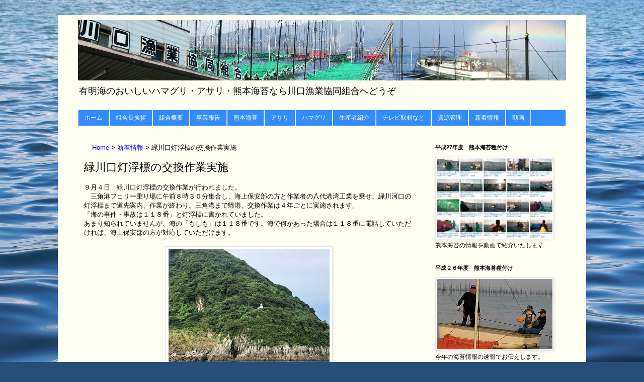

--- FILE ---
content_type: text/html; charset=UTF-8
request_url: http://www.kawaguchi.or.jp/2019/09/blog-post_17.html
body_size: 19489
content:
<!DOCTYPE html>
<html class='v2' dir='ltr' xmlns='http://www.w3.org/1999/xhtml' xmlns:b='http://www.google.com/2005/gml/b' xmlns:data='http://www.google.com/2005/gml/data' xmlns:expr='http://www.google.com/2005/gml/expr'>
<head>
<link href='https://www.blogger.com/static/v1/widgets/335934321-css_bundle_v2.css' rel='stylesheet' type='text/css'/>
<meta content='width=1100' name='viewport'/>
<meta content='text/html; charset=UTF-8' http-equiv='Content-Type'/>
<meta content='blogger' name='generator'/>
<link href='http://www.kawaguchi.or.jp/favicon.ico' rel='icon' type='image/x-icon'/>
<link href='http://www.kawaguchi.or.jp/2019/09/blog-post_17.html' rel='canonical'/>
<link rel="alternate" type="application/atom+xml" title="ハマグリ,アサリ,熊本海苔なら川口漁業協同組合 - Atom" href="http://www.kawaguchi.or.jp/feeds/posts/default" />
<link rel="alternate" type="application/rss+xml" title="ハマグリ,アサリ,熊本海苔なら川口漁業協同組合 - RSS" href="http://www.kawaguchi.or.jp/feeds/posts/default?alt=rss" />
<link rel="service.post" type="application/atom+xml" title="ハマグリ,アサリ,熊本海苔なら川口漁業協同組合 - Atom" href="https://www.blogger.com/feeds/8908519484114916589/posts/default" />

<link rel="alternate" type="application/atom+xml" title="ハマグリ,アサリ,熊本海苔なら川口漁業協同組合 - Atom" href="http://www.kawaguchi.or.jp/feeds/4625844089465009642/comments/default" />
<!--Can't find substitution for tag [blog.ieCssRetrofitLinks]-->
<link href='https://blogger.googleusercontent.com/img/b/R29vZ2xl/AVvXsEgrJoKp4RNxJ7CdYNSIqvw5hlOLIejd3vqCuudgXv2fvleC_STcWWwmnQR-gwhJZSESYhm5RAAF9J3CjfGZ3iG_KO3nCeVP-4EQazX3x1UltyyANSTCRQ7azZjJW4ogedo047x5ArVCwG2Y/s320/image002.jpg' rel='image_src'/>
<meta content='http://www.kawaguchi.or.jp/2019/09/blog-post_17.html' property='og:url'/>
<meta content='緑川口灯浮標の交換作業実施' property='og:title'/>
<meta content='９月４日　緑川口灯浮標の交換作業が行われました。  　三角港フェリー乗り場に午前８時３０分集合し、海上保安部の方と作業者の八代港湾工業を乗せ、緑川河口の灯浮標まで道先案内、作業が終わり、三角港まで帰港、交換作業は４年ごとに実施されます。  「海の事件・事故は１１８番」と灯浮標に書...' property='og:description'/>
<meta content='https://blogger.googleusercontent.com/img/b/R29vZ2xl/AVvXsEgrJoKp4RNxJ7CdYNSIqvw5hlOLIejd3vqCuudgXv2fvleC_STcWWwmnQR-gwhJZSESYhm5RAAF9J3CjfGZ3iG_KO3nCeVP-4EQazX3x1UltyyANSTCRQ7azZjJW4ogedo047x5ArVCwG2Y/w1200-h630-p-k-no-nu/image002.jpg' property='og:image'/>
<!-- <title><data:blog.pageTitle/></title> -->
<title>
緑川口灯浮標の交換作業実施
        | 
        ハマグリ,アサリ,熊本海苔なら川口漁業協同組合
</title>
<style id='page-skin-1' type='text/css'><!--
/*
-----------------------------------------------
Blogger Template Style
Name:     Simple
Designer: Josh Peterson
URL:      www.noaesthetic.com
----------------------------------------------- */
/* Variable definitions
====================
<Variable name="keycolor" description="Main Color" type="color" default="#66bbdd"/>
<Group description="Page Text" selector="body">
<Variable name="body.font" description="Font" type="font"
default="normal normal 12px Arial, Tahoma, Helvetica, FreeSans, sans-serif"/>
<Variable name="body.text.color" description="Text Color" type="color" default="#222222"/>
</Group>
<Group description="Backgrounds" selector=".body-fauxcolumns-outer">
<Variable name="body.background.color" description="Outer Background" type="color" default="#66bbdd"/>
<Variable name="content.background.color" description="Main Background" type="color" default="#ffffff"/>
<Variable name="header.background.color" description="Header Background" type="color" default="transparent"/>
</Group>
<Group description="Links" selector=".main-outer">
<Variable name="link.color" description="Link Color" type="color" default="#2288bb"/>
<Variable name="link.visited.color" description="Visited Color" type="color" default="#888888"/>
<Variable name="link.hover.color" description="Hover Color" type="color" default="#33aaff"/>
</Group>
<Group description="Blog Title" selector=".header h1">
<Variable name="header.font" description="Font" type="font"
default="normal normal 60px Arial, Tahoma, Helvetica, FreeSans, sans-serif"/>
<Variable name="header.text.color" description="Title Color" type="color" default="#3399bb" />
</Group>
<Group description="Blog Description" selector=".header .description">
<Variable name="description.text.color" description="Description Color" type="color"
default="#777777" />
</Group>
<Group description="Tabs Text" selector=".tabs-inner .widget li a">
<Variable name="tabs.font" description="Font" type="font"
default="normal normal 14px Arial, Tahoma, Helvetica, FreeSans, sans-serif"/>
<Variable name="tabs.text.color" description="Text Color" type="color" default="#999999"/>
<Variable name="tabs.selected.text.color" description="Selected Color" type="color" default="#000000"/>
</Group>
<Group description="Tabs Background" selector=".tabs-outer .PageList">
<Variable name="tabs.background.color" description="Background Color" type="color" default="#f5f5f5"/>
<Variable name="tabs.selected.background.color" description="Selected Color" type="color" default="#eeeeee"/>
</Group>
<Group description="Post Title" selector="h3.post-title, .comments h4">
<Variable name="post.title.font" description="Font" type="font"
default="normal normal 22px Arial, Tahoma, Helvetica, FreeSans, sans-serif"/>
</Group>
<Group description="Date Header" selector=".date-header">
<Variable name="date.header.color" description="Text Color" type="color"
default="#000000"/>
<Variable name="date.header.background.color" description="Background Color" type="color"
default="transparent"/>
<Variable name="date.header.font" description="Text Font" type="font"
default="normal bold 11px Arial, Tahoma, Helvetica, FreeSans, sans-serif"/>
<Variable name="date.header.padding" description="Date Header Padding" type="string" default="inherit"/>
<Variable name="date.header.letterspacing" description="Date Header Letter Spacing" type="string" default="inherit"/>
<Variable name="date.header.margin" description="Date Header Margin" type="string" default="inherit"/>
</Group>
<Group description="Post Footer" selector=".post-footer">
<Variable name="post.footer.text.color" description="Text Color" type="color" default="#666666"/>
<Variable name="post.footer.background.color" description="Background Color" type="color"
default="#f9f9f9"/>
<Variable name="post.footer.border.color" description="Shadow Color" type="color" default="#eeeeee"/>
</Group>
<Group description="Gadgets" selector="h2">
<Variable name="widget.title.font" description="Title Font" type="font"
default="normal bold 11px Arial, Tahoma, Helvetica, FreeSans, sans-serif"/>
<Variable name="widget.title.text.color" description="Title Color" type="color" default="#000000"/>
<Variable name="widget.alternate.text.color" description="Alternate Color" type="color" default="#999999"/>
</Group>
<Group description="Images" selector=".main-inner">
<Variable name="image.background.color" description="Background Color" type="color" default="#ffffff"/>
<Variable name="image.border.color" description="Border Color" type="color" default="#eeeeee"/>
<Variable name="image.text.color" description="Caption Text Color" type="color" default="#000000"/>
</Group>
<Group description="Accents" selector=".content-inner">
<Variable name="body.rule.color" description="Separator Line Color" type="color" default="#eeeeee"/>
<Variable name="tabs.border.color" description="Tabs Border Color" type="color" default="transparent"/>
</Group>
<Variable name="body.background" description="Body Background" type="background"
color="#ffffff" default="$(color) none repeat scroll top left"/>
<Variable name="body.background.override" description="Body Background Override" type="string" default=""/>
<Variable name="body.background.gradient.cap" description="Body Gradient Cap" type="url"
default="url(//www.blogblog.com/1kt/simple/gradients_light.png)"/>
<Variable name="body.background.gradient.tile" description="Body Gradient Tile" type="url"
default="url(//www.blogblog.com/1kt/simple/body_gradient_tile_light.png)"/>
<Variable name="content.background.color.selector" description="Content Background Color Selector" type="string" default=".content-inner"/>
<Variable name="content.padding" description="Content Padding" type="length" default="10px" min="0" max="100px"/>
<Variable name="content.padding.horizontal" description="Content Horizontal Padding" type="length" default="10px" min="0" max="100px"/>
<Variable name="content.shadow.spread" description="Content Shadow Spread" type="length" default="40px" min="0" max="100px"/>
<Variable name="content.shadow.spread.webkit" description="Content Shadow Spread (WebKit)" type="length" default="5px" min="0" max="100px"/>
<Variable name="content.shadow.spread.ie" description="Content Shadow Spread (IE)" type="length" default="10px" min="0" max="100px"/>
<Variable name="main.border.width" description="Main Border Width" type="length" default="0" min="0" max="10px"/>
<Variable name="header.background.gradient" description="Header Gradient" type="url" default="none"/>
<Variable name="header.shadow.offset.left" description="Header Shadow Offset Left" type="length" default="-1px" min="-50px" max="50px"/>
<Variable name="header.shadow.offset.top" description="Header Shadow Offset Top" type="length" default="-1px" min="-50px" max="50px"/>
<Variable name="header.shadow.spread" description="Header Shadow Spread" type="length" default="1px" min="0" max="100px"/>
<Variable name="header.padding" description="Header Padding" type="length" default="30px" min="0" max="100px"/>
<Variable name="header.border.size" description="Header Border Size" type="length" default="1px" min="0" max="10px"/>
<Variable name="header.bottom.border.size" description="Header Bottom Border Size" type="length" default="1px" min="0" max="10px"/>
<Variable name="header.border.horizontalsize" description="Header Horizontal Border Size" type="length" default="0" min="0" max="10px"/>
<Variable name="description.text.size" description="Description Text Size" type="string" default="140%"/>
<Variable name="tabs.margin.top" description="Tabs Margin Top" type="length" default="0" min="0" max="100px"/>
<Variable name="tabs.margin.side" description="Tabs Side Margin" type="length" default="30px" min="0" max="100px"/>
<Variable name="tabs.background.gradient" description="Tabs Background Gradient" type="url"
default="url(//www.blogblog.com/1kt/simple/gradients_light.png)"/>
<Variable name="tabs.border.width" description="Tabs Border Width" type="length" default="1px" min="0" max="10px"/>
<Variable name="tabs.bevel.border.width" description="Tabs Bevel Border Width" type="length" default="1px" min="0" max="10px"/>
<Variable name="post.margin.bottom" description="Post Bottom Margin" type="length" default="25px" min="0" max="100px"/>
<Variable name="image.border.small.size" description="Image Border Small Size" type="length" default="2px" min="0" max="10px"/>
<Variable name="image.border.large.size" description="Image Border Large Size" type="length" default="5px" min="0" max="10px"/>
<Variable name="page.width.selector" description="Page Width Selector" type="string" default=".region-inner"/>
<Variable name="page.width" description="Page Width" type="string" default="auto"/>
<Variable name="main.section.margin" description="Main Section Margin" type="length" default="15px" min="0" max="100px"/>
<Variable name="main.padding" description="Main Padding" type="length" default="15px" min="0" max="100px"/>
<Variable name="main.padding.top" description="Main Padding Top" type="length" default="30px" min="0" max="100px"/>
<Variable name="main.padding.bottom" description="Main Padding Bottom" type="length" default="30px" min="0" max="100px"/>
<Variable name="paging.background"
color="#fffff2"
description="Background of blog paging area" type="background"
default="transparent none no-repeat scroll top center"/>
<Variable name="footer.bevel" description="Bevel border length of footer" type="length" default="0" min="0" max="10px"/>
<Variable name="mobile.background.overlay" description="Mobile Background Overlay" type="string"
default="transparent none repeat scroll top left"/>
<Variable name="mobile.background.size" description="Mobile Background Size" type="string" default="auto"/>
<Variable name="mobile.button.color" description="Mobile Button Color" type="color" default="#ffffff" />
<Variable name="startSide" description="Side where text starts in blog language" type="automatic" default="left"/>
<Variable name="endSide" description="Side where text ends in blog language" type="automatic" default="right"/>
*/
/* Content
----------------------------------------------- */
body {
font: normal normal 12px 'Trebuchet MS', Trebuchet, Verdana, sans-serif;
color: #000000;
background: #254e79 url(//themes.googleusercontent.com/image?id=1jxYoxoGsXvGNeh1j3R1CxTHM6kEA-pjL6ffx9p6qCKf1IavI6sTgUCBrj-tWV-RZc7lR) no-repeat fixed top center /* Credit: MichaelJay (http://www.istockphoto.com/googleimages.php?id=6416995&platform=blogger) */;
padding: 0 0 0 0;
}
html body .region-inner {
min-width: 0;
max-width: 100%;
width: auto;
}
h2 {
font-size: 22px;
}
a:link {
text-decoration:none;
color: #0000ff;
}
a:visited {
text-decoration:none;
color: #666666;
}
a:hover {
text-decoration:underline;
color: #ffec02;
}
.body-fauxcolumn-outer .fauxcolumn-inner {
background: transparent none repeat scroll top left;
_background-image: none;
}
.body-fauxcolumn-outer .cap-top {
position: absolute;
z-index: 1;
height: 400px;
width: 100%;
background: #254e79 url(//themes.googleusercontent.com/image?id=1jxYoxoGsXvGNeh1j3R1CxTHM6kEA-pjL6ffx9p6qCKf1IavI6sTgUCBrj-tWV-RZc7lR) no-repeat fixed top center /* Credit: MichaelJay (http://www.istockphoto.com/googleimages.php?id=6416995&platform=blogger) */;
}
.body-fauxcolumn-outer .cap-top .cap-left {
width: 100%;
background: transparent none repeat-x scroll top left;
_background-image: none;
}
.content-outer {
-moz-box-shadow: 0 0 0 rgba(0, 0, 0, .15);
-webkit-box-shadow: 0 0 0 rgba(0, 0, 0, .15);
-goog-ms-box-shadow: 0 0 0 #333333;
box-shadow: 0 0 0 rgba(0, 0, 0, .15);
margin-bottom: 1px;
}
.content-inner {
padding: 10px 40px;
}
.content-inner {
background-color: #fffff2;
}
/* Header
----------------------------------------------- */
.header-outer {
background: transparent none repeat-x scroll 0 -400px;
_background-image: none;
}
.Header h1 {
font: normal normal 40px 'Trebuchet MS',Trebuchet,Verdana,sans-serif;
color: #000000;
text-shadow: 0 0 0 rgba(0, 0, 0, .2);
}
.Header h1 a {
color: #000000;
}
.Header .description {
font-size: 18px;
color: #000000;
}
.header-inner .Header .titlewrapper {
padding: 22px 0;
}
.header-inner .Header .descriptionwrapper {
padding: 0 0;
}
/* Tabs
----------------------------------------------- */
.tabs-inner .section:first-child {
border-top: 0 solid #d2d2d2;
}
.tabs-inner .section:first-child ul {
margin-top: -1px;
border-top: 1px solid #d2d2d2;
border-left: 1px solid #d2d2d2;
border-right: 1px solid #d2d2d2;
}
.tabs-inner .widget ul {
background: #328cfc none repeat-x scroll 0 -800px;
_background-image: none;
border-bottom: 1px solid #d2d2d2;
margin-top: 0;
margin-left: -30px;
margin-right: -30px;
}
.tabs-inner .widget li a {
display: inline-block;
padding: .6em 1em;
font: normal normal 12px 'Trebuchet MS', Trebuchet, Verdana, sans-serif;
color: #ffffff;
border-left: 1px solid #fffff2;
border-right: 1px solid #d2d2d2;
}
.tabs-inner .widget li:first-child a {
border-left: none;
}
.tabs-inner .widget li.selected a, .tabs-inner .widget li a:hover {
color: #ffffff;
background-color: #0000ff;
text-decoration: none;
}
/* Columns
----------------------------------------------- */
.main-outer {
border-top: 0 solid transparent;
}
.fauxcolumn-left-outer .fauxcolumn-inner {
border-right: 1px solid transparent;
}
.fauxcolumn-right-outer .fauxcolumn-inner {
border-left: 1px solid transparent;
}
/* Headings
----------------------------------------------- */
div.widget > h2,
div.widget h2.title {
margin: 0 0 1em 0;
font: normal bold 11px 'Trebuchet MS',Trebuchet,Verdana,sans-serif;
color: #000000;
}
/* Widgets
----------------------------------------------- */
.widget .zippy {
color: #808080;
text-shadow: 2px 2px 1px rgba(0, 0, 0, .1);
}
.widget .popular-posts ul {
list-style: none;
}
/* Posts
----------------------------------------------- */
h2.date-header {
font: normal bold 11px Arial, Tahoma, Helvetica, FreeSans, sans-serif;
}
.date-header span {
background-color: #acacac;
color: #ffffff;
padding: 0.4em;
letter-spacing: 3px;
margin: inherit;
}
.main-inner {
padding-top: 35px;
padding-bottom: 65px;
}
.main-inner .column-center-inner {
padding: 0 0;
}
.main-inner .column-center-inner .section {
margin: 0 1em;
}
.post {
margin: 0 0 45px 0;
}
h3.post-title, .comments h4 {
font: normal normal 22px 'Trebuchet MS',Trebuchet,Verdana,sans-serif;
margin: .75em 0 0;
}
.post-body {
font-size: 110%;
line-height: 1.4;
position: relative;
}
.post-body img, .post-body .tr-caption-container, .Profile img, .Image img,
.BlogList .item-thumbnail img {
padding: 2px;
background: #ffffff;
border: 1px solid #e5e5e5;
-moz-box-shadow: 1px 1px 5px rgba(0, 0, 0, .1);
-webkit-box-shadow: 1px 1px 5px rgba(0, 0, 0, .1);
box-shadow: 1px 1px 5px rgba(0, 0, 0, .1);
}
.post-body img, .post-body .tr-caption-container {
padding: 5px;
}
.post-body .tr-caption-container {
color: #000000;
}
.post-body .tr-caption-container img {
padding: 0;
background: transparent;
border: none;
-moz-box-shadow: 0 0 0 rgba(0, 0, 0, .1);
-webkit-box-shadow: 0 0 0 rgba(0, 0, 0, .1);
box-shadow: 0 0 0 rgba(0, 0, 0, .1);
}
.post-header {
margin: 0 0 1.5em;
line-height: 1.6;
font-size: 90%;
}
.post-footer {
margin: 20px -2px 0;
padding: 5px 10px;
color: #000000;
background-color: #e5e5e5;
border-bottom: 1px solid #e5e5e5;
line-height: 1.6;
font-size: 90%;
}
#comments .comment-author {
padding-top: 1.5em;
border-top: 1px solid transparent;
background-position: 0 1.5em;
}
#comments .comment-author:first-child {
padding-top: 0;
border-top: none;
}
.avatar-image-container {
margin: .2em 0 0;
}
#comments .avatar-image-container img {
border: 1px solid #e5e5e5;
}
/* Comments
----------------------------------------------- */
.comments .comments-content .icon.blog-author {
background-repeat: no-repeat;
background-image: url([data-uri]);
}
.comments .comments-content .loadmore a {
border-top: 1px solid #808080;
border-bottom: 1px solid #808080;
}
.comments .comment-thread.inline-thread {
background-color: #e5e5e5;
}
.comments .continue {
border-top: 2px solid #808080;
}
/* Accents
---------------------------------------------- */
.section-columns td.columns-cell {
border-left: 1px solid transparent;
}
.blog-pager {
background: transparent url(//www.blogblog.com/1kt/simple/paging_dot.png) repeat-x scroll top center;
}
.blog-pager-older-link, .home-link,
.blog-pager-newer-link {
background-color: #fffff2;
padding: 5px;
}
.footer-outer {
border-top: 1px dashed #bbbbbb;
}
/* Mobile
----------------------------------------------- */
body.mobile  {
background-size: auto;
}
.mobile .body-fauxcolumn-outer {
background: transparent none repeat scroll top left;
}
.mobile .body-fauxcolumn-outer .cap-top {
background-size: 100% auto;
}
.mobile .content-outer {
-webkit-box-shadow: 0 0 3px rgba(0, 0, 0, .15);
box-shadow: 0 0 3px rgba(0, 0, 0, .15);
}
body.mobile .AdSense {
margin: 0 -0;
}
.mobile .tabs-inner .widget ul {
margin-left: 0;
margin-right: 0;
}
.mobile .post {
margin: 0;
}
.mobile .main-inner .column-center-inner .section {
margin: 0;
}
.mobile .date-header span {
padding: 0.1em 10px;
margin: 0 -10px;
}
.mobile h3.post-title {
margin: 0;
}
.mobile .blog-pager {
background: transparent none no-repeat scroll top center;
}
.mobile .footer-outer {
border-top: none;
}
.mobile .main-inner, .mobile .footer-inner {
background-color: #fffff2;
}
.mobile-index-contents {
color: #000000;
}
.mobile-link-button {
background-color: #0000ff;
}
.mobile-link-button a:link, .mobile-link-button a:visited {
color: #ffffff;
}
.mobile .tabs-inner .section:first-child {
border-top: none;
}
.mobile .tabs-inner .PageList .widget-content {
background-color: #0000ff;
color: #ffffff;
border-top: 1px solid #d2d2d2;
border-bottom: 1px solid #d2d2d2;
}
.mobile .tabs-inner .PageList .widget-content .pagelist-arrow {
border-left: 1px solid #d2d2d2;
}
/* パンくずリスト */
.breadcrumb {
font-size:13px;
}
.breadcrumb a {
#ccc
}
.breadcrumb li {
display: inline;
list-style-type: none;
}
.breadcrumb li:after {
content: " > ";
}
.breadcrumb li:last-child:after{
content: none;
}
/* 	Related Posts Widget for Google Blogger v2.0
Blog : http://www.moretechtips.net
Project: http://code.google.com/p/blogger-related-posts
Copyright 2009 [Mike@moretechtips.net]
Licensed under the Apache License, Version 2.0
(the "License"); you may not use this file except in compliance with the License.
You may obtain a copy of the License at http://www.apache.org/licenses/LICENSE-2.0
*/
/** loading background gif **/
ul.rpw-loading {
background:url(load.gif) no-repeat right top;
}
ul.rpw {
list-style-type:none !important;
margin:0;
padding:0;
}
ul.rpw li{
width:160px;
float: left;
/* The height can be different according to the thumbs you are using
height:88px; */
overflow:hidden;
margin:0;
position:relative;
list-style-type:none !important;
}
ul.rpw a{
text-decoration:none;
outline:none;
}
/** image **/
ul.rpw img{
border:silver 1px solid;
}
/** title **/
ul.rpw strong{
background:black;
color:white;
border:silver 1px solid;
z-index:5;
position:absolute;
bottom:0;
left:0;
width:100%;
height:30px;
line-height:30px;
padding:0 4px 0 4px;
opacity:0.90;
filter:alpha(opacity=90)
}
/** title hidden **/
ul.rpw a strong{
display:none;
}
/** title shown on hover **/
ul.rpw a:hover strong{
display:block;
}

--></style>
<style id='template-skin-1' type='text/css'><!--
body {
min-width: 1050px;
}
.content-outer, .content-fauxcolumn-outer, .region-inner {
min-width: 1050px;
max-width: 1050px;
_width: 1050px;
}
.main-inner .columns {
padding-left: 0px;
padding-right: 290px;
}
.main-inner .fauxcolumn-center-outer {
left: 0px;
right: 290px;
/* IE6 does not respect left and right together */
_width: expression(this.parentNode.offsetWidth -
parseInt("0px") -
parseInt("290px") + 'px');
}
.main-inner .fauxcolumn-left-outer {
width: 0px;
}
.main-inner .fauxcolumn-right-outer {
width: 290px;
}
.main-inner .column-left-outer {
width: 0px;
right: 100%;
margin-left: -0px;
}
.main-inner .column-right-outer {
width: 290px;
margin-right: -290px;
}
#layout {
min-width: 0;
}
#layout .content-outer {
min-width: 0;
width: 800px;
}
#layout .region-inner {
min-width: 0;
width: auto;
}
--></style>
<script type='text/javascript'>
        (function(i,s,o,g,r,a,m){i['GoogleAnalyticsObject']=r;i[r]=i[r]||function(){
        (i[r].q=i[r].q||[]).push(arguments)},i[r].l=1*new Date();a=s.createElement(o),
        m=s.getElementsByTagName(o)[0];a.async=1;a.src=g;m.parentNode.insertBefore(a,m)
        })(window,document,'script','https://www.google-analytics.com/analytics.js','ga');
        ga('create', 'UA-62117678-1', 'auto', 'blogger');
        ga('blogger.send', 'pageview');
      </script>
<link href='https://www.blogger.com/dyn-css/authorization.css?targetBlogID=8908519484114916589&amp;zx=337e342a-c013-47de-8f2e-e44a416ff1bf' media='none' onload='if(media!=&#39;all&#39;)media=&#39;all&#39;' rel='stylesheet'/><noscript><link href='https://www.blogger.com/dyn-css/authorization.css?targetBlogID=8908519484114916589&amp;zx=337e342a-c013-47de-8f2e-e44a416ff1bf' rel='stylesheet'/></noscript>
<meta name='google-adsense-platform-account' content='ca-host-pub-1556223355139109'/>
<meta name='google-adsense-platform-domain' content='blogspot.com'/>

</head>
<body class='loading'>
<div class='navbar no-items section' id='navbar'>
</div>
<div class='body-fauxcolumns'>
<div class='fauxcolumn-outer body-fauxcolumn-outer'>
<div class='cap-top'>
<div class='cap-left'></div>
<div class='cap-right'></div>
</div>
<div class='fauxborder-left'>
<div class='fauxborder-right'></div>
<div class='fauxcolumn-inner'>
</div>
</div>
<div class='cap-bottom'>
<div class='cap-left'></div>
<div class='cap-right'></div>
</div>
</div>
</div>
<div class='content'>
<div class='content-fauxcolumns'>
<div class='fauxcolumn-outer content-fauxcolumn-outer'>
<div class='cap-top'>
<div class='cap-left'></div>
<div class='cap-right'></div>
</div>
<div class='fauxborder-left'>
<div class='fauxborder-right'></div>
<div class='fauxcolumn-inner'>
</div>
</div>
<div class='cap-bottom'>
<div class='cap-left'></div>
<div class='cap-right'></div>
</div>
</div>
</div>
<div class='content-outer'>
<div class='content-cap-top cap-top'>
<div class='cap-left'></div>
<div class='cap-right'></div>
</div>
<div class='fauxborder-left content-fauxborder-left'>
<div class='fauxborder-right content-fauxborder-right'></div>
<div class='content-inner'>
<header>
<div class='header-outer'>
<div class='header-cap-top cap-top'>
<div class='cap-left'></div>
<div class='cap-right'></div>
</div>
<div class='fauxborder-left header-fauxborder-left'>
<div class='fauxborder-right header-fauxborder-right'></div>
<div class='region-inner header-inner'>
<div class='header section' id='header'><div class='widget Header' data-version='1' id='Header1'>
<div id='header-inner'>
<a href='http://www.kawaguchi.or.jp/' style='display: block'>
<img alt='ハマグリ,アサリ,熊本海苔なら川口漁業協同組合' height='120px; ' id='Header1_headerimg' src='https://blogger.googleusercontent.com/img/b/R29vZ2xl/AVvXsEjilmNVOhlU2Isx6uiKJV8aCAa6td1Jx_4fYZlftp_0KbefLglOvY-uUF5Y_Yd0qAPCOrscauoUWhS4YhHDXNERrEcpAbWoTP90djA9aXbPyUyIt5E7E3xdGF67BMNTrPAliW4d296aGWA2/s1600/%25E3%2582%25AF%25E3%2583%25AA%25E3%2583%2583%25E3%2583%2597%25E3%2583%259C%25E3%2583%25BC%25E3%2583%258901.jpg' style='display: block' width='970px; '/>
</a>
<div class='descriptionwrapper'>
<p class='description'>
<span>
有明海のおいしいハマグリ&#12539;アサリ&#12539;熊本海苔なら川口漁業協同組合へどうぞ
</span>
</p>
</div>
</div>
</div></div>
</div>
</div>
<div class='header-cap-bottom cap-bottom'>
<div class='cap-left'></div>
<div class='cap-right'></div>
</div>
</div>
</header>
<div class='tabs-outer'>
<div class='tabs-cap-top cap-top'>
<div class='cap-left'></div>
<div class='cap-right'></div>
</div>
<div class='fauxborder-left tabs-fauxborder-left'>
<div class='fauxborder-right tabs-fauxborder-right'></div>
<div class='region-inner tabs-inner'>
<div class='tabs section' id='crosscol'><div class='widget PageList' data-version='1' id='PageList1'>
<h2>
ページ
</h2>
<div class='widget-content'>
<ul>
<li>
<a href='http://www.kawaguchi.or.jp/'>
ホーム
</a>
</li>
<li>
<a href='http://www.kawaguchi.or.jp/2014/05/blog-post.html'>
組合長挨拶
</a>
</li>
<li>
<a href='http://www.kawaguchi.or.jp/2014/07/blog-post_6.html'>
組合概要
</a>
</li>
<li>
<a href='http://www.kawaguchi.or.jp/search/label/%E4%BA%8B%E6%A5%AD%E5%A0%B1%E5%91%8A'>
事業報告
</a>
</li>
<li>
<a href='http://www.kawaguchi.or.jp/search/label/%E7%86%8A%E6%9C%AC%E6%B5%B7%E8%8B%94'>
熊本海苔
</a>
</li>
<li>
<a href='http://www.kawaguchi.or.jp/search/label/%E3%82%A2%E3%82%B5%E3%83%AA'>
アサリ
</a>
</li>
<li>
<a href='http://www.kawaguchi.or.jp/search/label/%E3%83%8F%E3%83%9E%E3%82%B0%E3%83%AA'>
ハマグリ
</a>
</li>
<li>
<a href='http://www.kawaguchi.or.jp/2014/05/blog-post_2146.html'>
生産者紹介
</a>
</li>
<li>
<a href='http://www.kawaguchi.or.jp/search/label/%E5%8F%96%E6%9D%90'>
テレビ取材など
</a>
</li>
<li>
<a href='http://www.kawaguchi.or.jp/search/label/%E8%B3%87%E6%BA%90%E7%AE%A1%E7%90%86'>
資源管理
</a>
</li>
<li>
<a href='http://www.kawaguchi.or.jp/search/label/%E6%96%B0%E7%9D%80%E6%83%85%E5%A0%B1'>
新着情報
</a>
</li>
<li>
<a href='https://www.youtube.com/channel/UCuZaJordUUtwi2_NnByEl8Q?view_as=public'>
動画
</a>
</li>
</ul>
<div class='clear'></div>
</div>
</div></div>
<div class='tabs no-items section' id='crosscol-overflow'></div>
</div>
</div>
<div class='tabs-cap-bottom cap-bottom'>
<div class='cap-left'></div>
<div class='cap-right'></div>
</div>
</div>
<div class='main-outer'>
<div class='main-cap-top cap-top'>
<div class='cap-left'></div>
<div class='cap-right'></div>
</div>
<div class='fauxborder-left main-fauxborder-left'>
<div class='fauxborder-right main-fauxborder-right'></div>
<div class='region-inner main-inner'>
<div class='columns fauxcolumns'>
<div class='fauxcolumn-outer fauxcolumn-center-outer'>
<div class='cap-top'>
<div class='cap-left'></div>
<div class='cap-right'></div>
</div>
<div class='fauxborder-left'>
<div class='fauxborder-right'></div>
<div class='fauxcolumn-inner'>
</div>
</div>
<div class='cap-bottom'>
<div class='cap-left'></div>
<div class='cap-right'></div>
</div>
</div>
<div class='fauxcolumn-outer fauxcolumn-left-outer'>
<div class='cap-top'>
<div class='cap-left'></div>
<div class='cap-right'></div>
</div>
<div class='fauxborder-left'>
<div class='fauxborder-right'></div>
<div class='fauxcolumn-inner'>
</div>
</div>
<div class='cap-bottom'>
<div class='cap-left'></div>
<div class='cap-right'></div>
</div>
</div>
<div class='fauxcolumn-outer fauxcolumn-right-outer'>
<div class='cap-top'>
<div class='cap-left'></div>
<div class='cap-right'></div>
</div>
<div class='fauxborder-left'>
<div class='fauxborder-right'></div>
<div class='fauxcolumn-inner'>
</div>
</div>
<div class='cap-bottom'>
<div class='cap-left'></div>
<div class='cap-right'></div>
</div>
</div>
<!-- corrects IE6 width calculation -->
<div class='columns-inner'>
<div class='column-center-outer'>
<div class='column-center-inner'>
<div class='main section' id='main'><div class='widget Blog' data-version='1' id='Blog1'>
<div class='blog-posts hfeed'>
<ul class='breadcrumb'>
<li>
<a href='http://www.kawaguchi.or.jp/' rel='tag'>
                                          Home
                                        </a>
</li>
<li>
<a href='http://www.kawaguchi.or.jp/search/label/%E6%96%B0%E7%9D%80%E6%83%85%E5%A0%B1' rel='tag'>
新着情報
</a>
</li>
<li>
緑川口灯浮標の交換作業実施
</li>
</ul>
<!--Can't find substitution for tag [defaultAdStart]-->

                                        <div class="date-outer">
                                      

                                        <div class="date-posts">
                                      
<div class='post-outer'>
<div class='post hentry' itemprop='blogPost' itemscope='itemscope' itemtype='http://schema.org/BlogPosting'>
<meta content='https://blogger.googleusercontent.com/img/b/R29vZ2xl/AVvXsEgrJoKp4RNxJ7CdYNSIqvw5hlOLIejd3vqCuudgXv2fvleC_STcWWwmnQR-gwhJZSESYhm5RAAF9J3CjfGZ3iG_KO3nCeVP-4EQazX3x1UltyyANSTCRQ7azZjJW4ogedo047x5ArVCwG2Y/s320/image002.jpg' itemprop='image_url'/>
<meta content='8908519484114916589' itemprop='blogId'/>
<meta content='4625844089465009642' itemprop='postId'/>
<a name='4625844089465009642'></a>
<h3 class='post-title entry-title' itemprop='name'>
緑川口灯浮標の交換作業実施
</h3>
<div class='post-header'>
<div class='post-header-line-1'></div>
</div>
<div class='post-body entry-content' id='post-body-4625844089465009642' itemprop='description articleBody'>
９月４日&#12288;緑川口灯浮標の交換作業が行われました&#12290;<br />
&#12288;三角港フェリー乗り場に午前８時３０分集合し&#12289;海上保安部の方と作業者の八代港湾工業を乗せ&#12289;緑川河口の灯浮標まで道先案内&#12289;作業が終わり&#12289;三角港まで帰港&#12289;交換作業は４年ごとに実施されます&#12290;<br />
&#12300;海の事件&#12539;事故は１１８番&#12301;と灯浮標に書かれていました&#12290;<br />
あまり知られていませんが&#12289;海の&#12300;もしも&#12301;は１１８番です&#12290;海で何かあった場合は１１８番に電話していただければ&#12289;海上保安部の方が対応していただけます&#12290;<br />
<br />
<div class="separator" style="clear: both; text-align: center;">
<a href="https://blogger.googleusercontent.com/img/b/R29vZ2xl/AVvXsEgrJoKp4RNxJ7CdYNSIqvw5hlOLIejd3vqCuudgXv2fvleC_STcWWwmnQR-gwhJZSESYhm5RAAF9J3CjfGZ3iG_KO3nCeVP-4EQazX3x1UltyyANSTCRQ7azZjJW4ogedo047x5ArVCwG2Y/s1600/image002.jpg" imageanchor="1" style="margin-left: 1em; margin-right: 1em;"><img border="0" data-original-height="325" data-original-width="431" height="241" src="https://blogger.googleusercontent.com/img/b/R29vZ2xl/AVvXsEgrJoKp4RNxJ7CdYNSIqvw5hlOLIejd3vqCuudgXv2fvleC_STcWWwmnQR-gwhJZSESYhm5RAAF9J3CjfGZ3iG_KO3nCeVP-4EQazX3x1UltyyANSTCRQ7azZjJW4ogedo047x5ArVCwG2Y/s320/image002.jpg" width="320" /></a></div>
<br />
<div class="separator" style="clear: both; text-align: center;">
<a href="https://blogger.googleusercontent.com/img/b/R29vZ2xl/AVvXsEgjzcFLwTtE-Al5jN2p9fbc5ZQoSuHjFQwzPG9aVfTwgWxXLgxtBL7OCyGLoSrvVJeEPrw4UC5oPI9Sa1yKM9p3RHjvJ3kOJ8uuDIMr7-OiB6YL5NlUKrZWQhcSTz4SEQH0fCjlpzP13x5U/s1600/image004.jpg" imageanchor="1" style="margin-left: 1em; margin-right: 1em;"><img border="0" data-original-height="327" data-original-width="435" height="240" src="https://blogger.googleusercontent.com/img/b/R29vZ2xl/AVvXsEgjzcFLwTtE-Al5jN2p9fbc5ZQoSuHjFQwzPG9aVfTwgWxXLgxtBL7OCyGLoSrvVJeEPrw4UC5oPI9Sa1yKM9p3RHjvJ3kOJ8uuDIMr7-OiB6YL5NlUKrZWQhcSTz4SEQH0fCjlpzP13x5U/s320/image004.jpg" width="320" /></a></div>
<br />
<div class="separator" style="clear: both; text-align: center;">
<a href="https://blogger.googleusercontent.com/img/b/R29vZ2xl/AVvXsEjf88KIywosfpe_nIPNeZVcNl4_78ufuHcyRBEkOktmMmUhSg4WDAbYn9qTSD_ynE6vshGqmCaiIzKtL2kPaEVt84T_uL65k1uy3T2QXD5kJJDA8fNZv7jhIaI1tyze0pvBCJ7dri5uqiz5/s1600/image006.jpg" imageanchor="1" style="margin-left: 1em; margin-right: 1em;"><img border="0" data-original-height="317" data-original-width="423" height="239" src="https://blogger.googleusercontent.com/img/b/R29vZ2xl/AVvXsEjf88KIywosfpe_nIPNeZVcNl4_78ufuHcyRBEkOktmMmUhSg4WDAbYn9qTSD_ynE6vshGqmCaiIzKtL2kPaEVt84T_uL65k1uy3T2QXD5kJJDA8fNZv7jhIaI1tyze0pvBCJ7dri5uqiz5/s320/image006.jpg" width="320" /></a></div>
<br />
<div class="separator" style="clear: both; text-align: center;">
<a href="https://blogger.googleusercontent.com/img/b/R29vZ2xl/AVvXsEg02WiQzQMMPPZZQWhHzRyoaZtywG95VyhTTYuWN2jp_5SJv-iSR8yCIrBNPw5Y1b2RHaTALTYbMed_ioW5TIpIIWCkA0tJRPSF_-rtIPrbtfi814WpN75g_Iykjt8h8J5Dh08cbLk2Zw2b/s1600/image008.jpg" imageanchor="1" style="margin-left: 1em; margin-right: 1em;"><img border="0" data-original-height="317" data-original-width="422" height="240" src="https://blogger.googleusercontent.com/img/b/R29vZ2xl/AVvXsEg02WiQzQMMPPZZQWhHzRyoaZtywG95VyhTTYuWN2jp_5SJv-iSR8yCIrBNPw5Y1b2RHaTALTYbMed_ioW5TIpIIWCkA0tJRPSF_-rtIPrbtfi814WpN75g_Iykjt8h8J5Dh08cbLk2Zw2b/s320/image008.jpg" width="320" /></a></div>
<br />
<div class="separator" style="clear: both; text-align: center;">
<a href="https://blogger.googleusercontent.com/img/b/R29vZ2xl/AVvXsEjIlEAzZdU2kX_CGTHBjoKlmv31QRG_spJiIcf4qfqxR9ITJBNAGotTiSqdYJQvTSaGa9UHxRToHdbfgcmx9OeeFRxjuxB-KfBrd7_AH3m0JjvlVaWMXriEtrc2WFfPmJoPHXOo5MD7-OvF/s1600/image010.jpg" imageanchor="1" style="margin-left: 1em; margin-right: 1em;"><img border="0" data-original-height="314" data-original-width="421" height="238" src="https://blogger.googleusercontent.com/img/b/R29vZ2xl/AVvXsEjIlEAzZdU2kX_CGTHBjoKlmv31QRG_spJiIcf4qfqxR9ITJBNAGotTiSqdYJQvTSaGa9UHxRToHdbfgcmx9OeeFRxjuxB-KfBrd7_AH3m0JjvlVaWMXriEtrc2WFfPmJoPHXOo5MD7-OvF/s320/image010.jpg" width="320" /></a></div>
<br />
<div class="separator" style="clear: both; text-align: center;">
<a href="https://blogger.googleusercontent.com/img/b/R29vZ2xl/AVvXsEjO6ekEKDXaHS97vDffVsMju-tUrMPSfEiCEKFczLX9MElexOL-q5ckSsMLcdssCduuIs65Zo7m2BbfunJSmcwaulPthEvyOHJJxB2QdYo9OusgnxIrLDfZL_6R2HqZL0ox2iLLRcfQ4t3y/s1600/image012.jpg" imageanchor="1" style="margin-left: 1em; margin-right: 1em;"><img border="0" data-original-height="321" data-original-width="427" height="240" src="https://blogger.googleusercontent.com/img/b/R29vZ2xl/AVvXsEjO6ekEKDXaHS97vDffVsMju-tUrMPSfEiCEKFczLX9MElexOL-q5ckSsMLcdssCduuIs65Zo7m2BbfunJSmcwaulPthEvyOHJJxB2QdYo9OusgnxIrLDfZL_6R2HqZL0ox2iLLRcfQ4t3y/s320/image012.jpg" width="320" /></a></div>
<br />
<div class="separator" style="clear: both; text-align: center;">
<a href="https://blogger.googleusercontent.com/img/b/R29vZ2xl/AVvXsEgxGgIqKdxNltcpzPS6x7QirYMh9s0kL3hsdcTfH7ryIVpvCfR5HGUgzXdBeW33zpKkdeIIsDjtrtmrO_Cegc8hY-vbxrSwpaynFpG1eczz5tI83x-J6CoyqVNLcPA5KTYEt3K-xRRi_CYP/s1600/image014.jpg" imageanchor="1" style="margin-left: 1em; margin-right: 1em;"><img border="0" data-original-height="322" data-original-width="427" height="241" src="https://blogger.googleusercontent.com/img/b/R29vZ2xl/AVvXsEgxGgIqKdxNltcpzPS6x7QirYMh9s0kL3hsdcTfH7ryIVpvCfR5HGUgzXdBeW33zpKkdeIIsDjtrtmrO_Cegc8hY-vbxrSwpaynFpG1eczz5tI83x-J6CoyqVNLcPA5KTYEt3K-xRRi_CYP/s320/image014.jpg" width="320" /></a></div>
<br />
<div class="separator" style="clear: both; text-align: center;">
<a href="https://blogger.googleusercontent.com/img/b/R29vZ2xl/AVvXsEgVJA9ybG-k3cZr1jBP2rdFYLGBGnYTFUpKgdhjBv9hsWZBeyqAO5nCi0zLUZRcons-ZDCkMa_VKmXyhEZQSgj6JMOfiWnV9UG7GoEZ8LU5EkNwU6wCRH9xSltBHBwGvRT3-RFaFz3oEx-R/s1600/image016.jpg" imageanchor="1" style="margin-left: 1em; margin-right: 1em;"><img border="0" data-original-height="321" data-original-width="427" height="240" src="https://blogger.googleusercontent.com/img/b/R29vZ2xl/AVvXsEgVJA9ybG-k3cZr1jBP2rdFYLGBGnYTFUpKgdhjBv9hsWZBeyqAO5nCi0zLUZRcons-ZDCkMa_VKmXyhEZQSgj6JMOfiWnV9UG7GoEZ8LU5EkNwU6wCRH9xSltBHBwGvRT3-RFaFz3oEx-R/s320/image016.jpg" width="320" /></a></div>
<br />
&nbsp;<br />
<br />
<br />
<br />
<br />
<br />
<br />
<div>
<br /></div>
<div style='clear: both;'></div>
</div>
<div class='post-footer'>
<div class='post-footer-line post-footer-line-1'>
<span class='post-icons'>
</span>
</div>
<div class='post-footer-line post-footer-line-2'></div>
<div class='post-footer-line post-footer-line-3'></div>
</div>
</div>
<div class='comments' id='comments'>
<a name='comments'></a>
<div id='backlinks-container'>
<div id='Blog1_backlinks-container'>
</div>
</div>
</div>
</div>

                                      </div></div>
                                    
<!--Can't find substitution for tag [adEnd]-->
</div>
<div class='blog-pager' id='blog-pager'>
<span id='blog-pager-newer-link'>
<a class='blog-pager-newer-link' href='http://www.kawaguchi.or.jp/2019/10/blog-post.html' id='Blog1_blog-pager-newer-link' title='次の投稿'>
次の投稿
</a>
</span>
<span id='blog-pager-older-link'>
<a class='blog-pager-older-link' href='http://www.kawaguchi.or.jp/2019/09/blog-post.html' id='Blog1_blog-pager-older-link' title='前の投稿'>
前の投稿
</a>
</span>
<a class='home-link' href='http://www.kawaguchi.or.jp/'>
ホーム
</a>
</div>
<div class='clear'></div>
</div><div class='widget HTML' data-version='1' id='HTML2'>
<div class='widget-content'>
<div id="divArticleList01496f24a1215c144b407e7b"></div><script src="http://theinternetman.net/BloggerArticleList/BloggerArticleList.php?alId=01496f24a1215c144b407e7b" type="text/javascript"></script>
</div>
<div class='clear'></div>
</div></div>
</div>
</div>
<div class='column-left-outer'>
<div class='column-left-inner'>
<aside>
</aside>
</div>
</div>
<div class='column-right-outer'>
<div class='column-right-inner'>
<aside>
<div class='sidebar section' id='sidebar-right-1'><div class='widget Image' data-version='1' id='Image3'>
<h2>平成27年度&#12288;熊本海苔種付け</h2>
<div class='widget-content'>
<a href='https://www.youtube.com/c/kawaguchiorjp'>
<img alt='平成27年度　熊本海苔種付け' height='162' id='Image3_img' src='https://blogger.googleusercontent.com/img/b/R29vZ2xl/AVvXsEjclMTNJqoQCgi3xakXKqPdccSlmf0FrmgPFaw6IO8tyECuuPGCLXZVYf8wd6bZr70ql7kScirJFbjjU48_PKS9yFQFkXiCe5sQrVX0of9IrYQFuVlkxH0n6UY2fj88rNUyjDNODctAQo6r/s1600-r/20151015_03youtube.jpg' width='236'/>
</a>
<br/>
<span class='caption'>熊本海苔の情報を動画で紹介いたします</span>
</div>
<div class='clear'></div>
</div><div class='widget Image' data-version='1' id='Image4'>
<h2>
平成２６年度&#12288;熊本海苔種付け
</h2>
<div class='widget-content'>
<a href='http://www.kawaguchi.or.jp/search/label/%E5%B9%B3%E6%88%9026%E5%B9%B4%E5%BA%A6%E7%86%8A%E6%9C%AC%E6%B5%B7%E8%8B%94'>
<img alt='平成２６年度　熊本海苔種付け' height='140' id='Image4_img' src='https://blogger.googleusercontent.com/img/b/R29vZ2xl/AVvXsEjZLAB7iIJhJBJN3lRKtcUyP9L9vXrEGj2xbyPrnaPCLsGe4acPfchPnih8rEQtsADyl9YvhsENJVCn0PIXlg4tP52KW2qo5EnhPY_cJS1JdguY85PWQHthdcgpTg4AMwi7sr0OsprZLtiG/s1600/20141018s.jpg' width='230'/>
</a>
<br/>
<span class='caption'>
今年の海苔情報の速報でお伝えします&#12290;
</span>
</div>
<div class='clear'></div>
</div><div class='widget HTML' data-version='1' id='HTML1'>
<h2 class='title'>
海苔網張り
</h2>
<div class='widget-content'>
<!-- 1. The <iframe> (and video player) will replace this <div> tag. -->
    <!--ここに動画が埋め込まれる-->
    <div id="player">

</div>
 
    <script>
        // 2. This code loads the IFrame Player API code asynchronously.
        // IFrameAPIを読み込むためのもの
        // 普通にHTML内に埋め込んでもいい&#12290;
        var tag = document.createElement('script');
 
        tag.src = "https://www.youtube.com/iframe_api";
        var firstScriptTag = document.getElementsByTagName('script')[0];
        firstScriptTag.parentNode.insertBefore(tag, firstScriptTag);
 
        // 3. This function creates an <iframe> (and YouTube player)
        //    after the API code downloads.
        // 動画のパラメータを指定
        var player;
        function onYouTubeIframeAPIReady() {
            player = new YT.Player('player', {
                height: '173',
                width: '230',
                videoId: 'hyz_6qms5XE',
                playerVars: {'showinfo': 0, 'autohide': 0, 'controls': 0, 'rel': 0, 'loop': 1, 'modestbranding': 1, 'playlist': 'hyz_6qms5XE', 'iv_load_policy': 3},
                events: {
                    //'onReady': onPlayerReady,
                    //'onStateChange': onPlayerStateChange
                }
            });
        }
 
        // 4. The API will call this function when the video player is ready.
        // 動画の再生準備が整ってから実行される関数
        function onPlayerReady(event) {
            event.target.playVideo();
            event.target.mute();
        }
 
        // 5. The API calls this function when the player's state changes.
        //    The function indicates that when playing a video (state=1),
        //  プレーヤーの状態が変わった際に発火
        function onPlayerStateChange(event) {
        }
    </script>
</div>
<div class='clear'></div>
</div><div class='widget Image' data-version='1' id='Image1'>
<h2>
川口漁協の活動
</h2>
<div class='widget-content'>
<a href='http://www.kawaguchi.or.jp/search/label/%E5%9C%B0%E5%9F%9F%E8%B2%A2%E7%8C%AE%E6%B4%BB%E5%8B%95'>
<img alt='川口漁協の活動' height='143' id='Image1_img' src='https://blogger.googleusercontent.com/img/b/R29vZ2xl/AVvXsEjohdagg85iiCBbxNUQZoH9fFuVDee2ddNnMAfhgz8jRKNw4Vd0PBNpLv1tP2_YsPEwgCj0gLI1s8TBMX5isqDY1eVG5pUDWpPZzRtmo6O83K52Xq1IHubgrrWgWCaRIRNf18hJChRmcKLg/s255/index20140604_01.jpg' width='230'/>
</a>
<br/>
<span class='caption'>
有明海の資源を守るための活動や&#12289;おいしい熊本海苔を作るため思いをご紹介します&#12290;
</span>
</div>
<div class='clear'></div>
</div><div class='widget Image' data-version='1' id='Image2'>
<h2>
アサリ&#12289;ハマグリ&#12288;貝類事業
</h2>
<div class='widget-content'>
<a href='http://www.kawaguchi.or.jp/search/label/%E8%B3%87%E6%BA%90%E7%AE%A1%E7%90%86'>
<img alt='アサリ、ハマグリ　貝類事業' height='144' id='Image2_img' src='https://blogger.googleusercontent.com/img/b/R29vZ2xl/AVvXsEhwXNGB4XuZpPM5yH6eQveUXnLdM-Toj-NDSlMcf_r9R3oYg95xOM9h6uimBqtXrUpFG0ROpIcG7ZQCdQJJ1OzTuWC04ZtL9c8DJNsI75GJvPVUGjHM7ykQmcrYntB-dtV1UDA34ODcZIwT/s1600/index20140604_02.jpg' width='230'/>
</a>
<br/>
<span class='caption'>
アサリレシピや資源管理の必要性&#12289;元気な有明海で育つアサリをご紹介します&#12290;
</span>
</div>
<div class='clear'></div>
</div><div class='widget BlogArchive' data-version='1' id='BlogArchive1'>
<h2>
更新日別分類
</h2>
<div class='widget-content'>
<div id='ArchiveList'>
<div id='BlogArchive1_ArchiveList'>
<ul class='hierarchy'>
<li class='archivedate collapsed'>
<a class='toggle' href='javascript:void(0)'>
<span class='zippy'>

              &#9658;&#160;
            
</span>
</a>
<a class='post-count-link' href='http://www.kawaguchi.or.jp/2025/'>
2025
</a>
<span class='post-count' dir='ltr'>
                (
                11
                )
              </span>
<ul class='hierarchy'>
<li class='archivedate collapsed'>
<a class='toggle' href='javascript:void(0)'>
<span class='zippy'>

              &#9658;&#160;
            
</span>
</a>
<a class='post-count-link' href='http://www.kawaguchi.or.jp/2025/11/'>
11月
</a>
<span class='post-count' dir='ltr'>
                (
                3
                )
              </span>
</li>
</ul>
<ul class='hierarchy'>
<li class='archivedate collapsed'>
<a class='toggle' href='javascript:void(0)'>
<span class='zippy'>

              &#9658;&#160;
            
</span>
</a>
<a class='post-count-link' href='http://www.kawaguchi.or.jp/2025/10/'>
10月
</a>
<span class='post-count' dir='ltr'>
                (
                1
                )
              </span>
</li>
</ul>
<ul class='hierarchy'>
<li class='archivedate collapsed'>
<a class='toggle' href='javascript:void(0)'>
<span class='zippy'>

              &#9658;&#160;
            
</span>
</a>
<a class='post-count-link' href='http://www.kawaguchi.or.jp/2025/08/'>
8月
</a>
<span class='post-count' dir='ltr'>
                (
                1
                )
              </span>
</li>
</ul>
<ul class='hierarchy'>
<li class='archivedate collapsed'>
<a class='toggle' href='javascript:void(0)'>
<span class='zippy'>

              &#9658;&#160;
            
</span>
</a>
<a class='post-count-link' href='http://www.kawaguchi.or.jp/2025/07/'>
7月
</a>
<span class='post-count' dir='ltr'>
                (
                2
                )
              </span>
</li>
</ul>
<ul class='hierarchy'>
<li class='archivedate collapsed'>
<a class='toggle' href='javascript:void(0)'>
<span class='zippy'>

              &#9658;&#160;
            
</span>
</a>
<a class='post-count-link' href='http://www.kawaguchi.or.jp/2025/05/'>
5月
</a>
<span class='post-count' dir='ltr'>
                (
                1
                )
              </span>
</li>
</ul>
<ul class='hierarchy'>
<li class='archivedate collapsed'>
<a class='toggle' href='javascript:void(0)'>
<span class='zippy'>

              &#9658;&#160;
            
</span>
</a>
<a class='post-count-link' href='http://www.kawaguchi.or.jp/2025/03/'>
3月
</a>
<span class='post-count' dir='ltr'>
                (
                2
                )
              </span>
</li>
</ul>
<ul class='hierarchy'>
<li class='archivedate collapsed'>
<a class='toggle' href='javascript:void(0)'>
<span class='zippy'>

              &#9658;&#160;
            
</span>
</a>
<a class='post-count-link' href='http://www.kawaguchi.or.jp/2025/01/'>
1月
</a>
<span class='post-count' dir='ltr'>
                (
                1
                )
              </span>
</li>
</ul>
</li>
</ul>
<ul class='hierarchy'>
<li class='archivedate collapsed'>
<a class='toggle' href='javascript:void(0)'>
<span class='zippy'>

              &#9658;&#160;
            
</span>
</a>
<a class='post-count-link' href='http://www.kawaguchi.or.jp/2024/'>
2024
</a>
<span class='post-count' dir='ltr'>
                (
                14
                )
              </span>
<ul class='hierarchy'>
<li class='archivedate collapsed'>
<a class='toggle' href='javascript:void(0)'>
<span class='zippy'>

              &#9658;&#160;
            
</span>
</a>
<a class='post-count-link' href='http://www.kawaguchi.or.jp/2024/12/'>
12月
</a>
<span class='post-count' dir='ltr'>
                (
                2
                )
              </span>
</li>
</ul>
<ul class='hierarchy'>
<li class='archivedate collapsed'>
<a class='toggle' href='javascript:void(0)'>
<span class='zippy'>

              &#9658;&#160;
            
</span>
</a>
<a class='post-count-link' href='http://www.kawaguchi.or.jp/2024/11/'>
11月
</a>
<span class='post-count' dir='ltr'>
                (
                4
                )
              </span>
</li>
</ul>
<ul class='hierarchy'>
<li class='archivedate collapsed'>
<a class='toggle' href='javascript:void(0)'>
<span class='zippy'>

              &#9658;&#160;
            
</span>
</a>
<a class='post-count-link' href='http://www.kawaguchi.or.jp/2024/10/'>
10月
</a>
<span class='post-count' dir='ltr'>
                (
                1
                )
              </span>
</li>
</ul>
<ul class='hierarchy'>
<li class='archivedate collapsed'>
<a class='toggle' href='javascript:void(0)'>
<span class='zippy'>

              &#9658;&#160;
            
</span>
</a>
<a class='post-count-link' href='http://www.kawaguchi.or.jp/2024/08/'>
8月
</a>
<span class='post-count' dir='ltr'>
                (
                1
                )
              </span>
</li>
</ul>
<ul class='hierarchy'>
<li class='archivedate collapsed'>
<a class='toggle' href='javascript:void(0)'>
<span class='zippy'>

              &#9658;&#160;
            
</span>
</a>
<a class='post-count-link' href='http://www.kawaguchi.or.jp/2024/07/'>
7月
</a>
<span class='post-count' dir='ltr'>
                (
                2
                )
              </span>
</li>
</ul>
<ul class='hierarchy'>
<li class='archivedate collapsed'>
<a class='toggle' href='javascript:void(0)'>
<span class='zippy'>

              &#9658;&#160;
            
</span>
</a>
<a class='post-count-link' href='http://www.kawaguchi.or.jp/2024/03/'>
3月
</a>
<span class='post-count' dir='ltr'>
                (
                2
                )
              </span>
</li>
</ul>
<ul class='hierarchy'>
<li class='archivedate collapsed'>
<a class='toggle' href='javascript:void(0)'>
<span class='zippy'>

              &#9658;&#160;
            
</span>
</a>
<a class='post-count-link' href='http://www.kawaguchi.or.jp/2024/02/'>
2月
</a>
<span class='post-count' dir='ltr'>
                (
                2
                )
              </span>
</li>
</ul>
</li>
</ul>
<ul class='hierarchy'>
<li class='archivedate collapsed'>
<a class='toggle' href='javascript:void(0)'>
<span class='zippy'>

              &#9658;&#160;
            
</span>
</a>
<a class='post-count-link' href='http://www.kawaguchi.or.jp/2023/'>
2023
</a>
<span class='post-count' dir='ltr'>
                (
                14
                )
              </span>
<ul class='hierarchy'>
<li class='archivedate collapsed'>
<a class='toggle' href='javascript:void(0)'>
<span class='zippy'>

              &#9658;&#160;
            
</span>
</a>
<a class='post-count-link' href='http://www.kawaguchi.or.jp/2023/10/'>
10月
</a>
<span class='post-count' dir='ltr'>
                (
                1
                )
              </span>
</li>
</ul>
<ul class='hierarchy'>
<li class='archivedate collapsed'>
<a class='toggle' href='javascript:void(0)'>
<span class='zippy'>

              &#9658;&#160;
            
</span>
</a>
<a class='post-count-link' href='http://www.kawaguchi.or.jp/2023/09/'>
9月
</a>
<span class='post-count' dir='ltr'>
                (
                1
                )
              </span>
</li>
</ul>
<ul class='hierarchy'>
<li class='archivedate collapsed'>
<a class='toggle' href='javascript:void(0)'>
<span class='zippy'>

              &#9658;&#160;
            
</span>
</a>
<a class='post-count-link' href='http://www.kawaguchi.or.jp/2023/08/'>
8月
</a>
<span class='post-count' dir='ltr'>
                (
                2
                )
              </span>
</li>
</ul>
<ul class='hierarchy'>
<li class='archivedate collapsed'>
<a class='toggle' href='javascript:void(0)'>
<span class='zippy'>

              &#9658;&#160;
            
</span>
</a>
<a class='post-count-link' href='http://www.kawaguchi.or.jp/2023/07/'>
7月
</a>
<span class='post-count' dir='ltr'>
                (
                1
                )
              </span>
</li>
</ul>
<ul class='hierarchy'>
<li class='archivedate collapsed'>
<a class='toggle' href='javascript:void(0)'>
<span class='zippy'>

              &#9658;&#160;
            
</span>
</a>
<a class='post-count-link' href='http://www.kawaguchi.or.jp/2023/03/'>
3月
</a>
<span class='post-count' dir='ltr'>
                (
                4
                )
              </span>
</li>
</ul>
<ul class='hierarchy'>
<li class='archivedate collapsed'>
<a class='toggle' href='javascript:void(0)'>
<span class='zippy'>

              &#9658;&#160;
            
</span>
</a>
<a class='post-count-link' href='http://www.kawaguchi.or.jp/2023/02/'>
2月
</a>
<span class='post-count' dir='ltr'>
                (
                3
                )
              </span>
</li>
</ul>
<ul class='hierarchy'>
<li class='archivedate collapsed'>
<a class='toggle' href='javascript:void(0)'>
<span class='zippy'>

              &#9658;&#160;
            
</span>
</a>
<a class='post-count-link' href='http://www.kawaguchi.or.jp/2023/01/'>
1月
</a>
<span class='post-count' dir='ltr'>
                (
                2
                )
              </span>
</li>
</ul>
</li>
</ul>
<ul class='hierarchy'>
<li class='archivedate collapsed'>
<a class='toggle' href='javascript:void(0)'>
<span class='zippy'>

              &#9658;&#160;
            
</span>
</a>
<a class='post-count-link' href='http://www.kawaguchi.or.jp/2022/'>
2022
</a>
<span class='post-count' dir='ltr'>
                (
                18
                )
              </span>
<ul class='hierarchy'>
<li class='archivedate collapsed'>
<a class='toggle' href='javascript:void(0)'>
<span class='zippy'>

              &#9658;&#160;
            
</span>
</a>
<a class='post-count-link' href='http://www.kawaguchi.or.jp/2022/12/'>
12月
</a>
<span class='post-count' dir='ltr'>
                (
                1
                )
              </span>
</li>
</ul>
<ul class='hierarchy'>
<li class='archivedate collapsed'>
<a class='toggle' href='javascript:void(0)'>
<span class='zippy'>

              &#9658;&#160;
            
</span>
</a>
<a class='post-count-link' href='http://www.kawaguchi.or.jp/2022/11/'>
11月
</a>
<span class='post-count' dir='ltr'>
                (
                5
                )
              </span>
</li>
</ul>
<ul class='hierarchy'>
<li class='archivedate collapsed'>
<a class='toggle' href='javascript:void(0)'>
<span class='zippy'>

              &#9658;&#160;
            
</span>
</a>
<a class='post-count-link' href='http://www.kawaguchi.or.jp/2022/10/'>
10月
</a>
<span class='post-count' dir='ltr'>
                (
                6
                )
              </span>
</li>
</ul>
<ul class='hierarchy'>
<li class='archivedate collapsed'>
<a class='toggle' href='javascript:void(0)'>
<span class='zippy'>

              &#9658;&#160;
            
</span>
</a>
<a class='post-count-link' href='http://www.kawaguchi.or.jp/2022/08/'>
8月
</a>
<span class='post-count' dir='ltr'>
                (
                2
                )
              </span>
</li>
</ul>
<ul class='hierarchy'>
<li class='archivedate collapsed'>
<a class='toggle' href='javascript:void(0)'>
<span class='zippy'>

              &#9658;&#160;
            
</span>
</a>
<a class='post-count-link' href='http://www.kawaguchi.or.jp/2022/06/'>
6月
</a>
<span class='post-count' dir='ltr'>
                (
                1
                )
              </span>
</li>
</ul>
<ul class='hierarchy'>
<li class='archivedate collapsed'>
<a class='toggle' href='javascript:void(0)'>
<span class='zippy'>

              &#9658;&#160;
            
</span>
</a>
<a class='post-count-link' href='http://www.kawaguchi.or.jp/2022/03/'>
3月
</a>
<span class='post-count' dir='ltr'>
                (
                1
                )
              </span>
</li>
</ul>
<ul class='hierarchy'>
<li class='archivedate collapsed'>
<a class='toggle' href='javascript:void(0)'>
<span class='zippy'>

              &#9658;&#160;
            
</span>
</a>
<a class='post-count-link' href='http://www.kawaguchi.or.jp/2022/02/'>
2月
</a>
<span class='post-count' dir='ltr'>
                (
                1
                )
              </span>
</li>
</ul>
<ul class='hierarchy'>
<li class='archivedate collapsed'>
<a class='toggle' href='javascript:void(0)'>
<span class='zippy'>

              &#9658;&#160;
            
</span>
</a>
<a class='post-count-link' href='http://www.kawaguchi.or.jp/2022/01/'>
1月
</a>
<span class='post-count' dir='ltr'>
                (
                1
                )
              </span>
</li>
</ul>
</li>
</ul>
<ul class='hierarchy'>
<li class='archivedate collapsed'>
<a class='toggle' href='javascript:void(0)'>
<span class='zippy'>

              &#9658;&#160;
            
</span>
</a>
<a class='post-count-link' href='http://www.kawaguchi.or.jp/2021/'>
2021
</a>
<span class='post-count' dir='ltr'>
                (
                26
                )
              </span>
<ul class='hierarchy'>
<li class='archivedate collapsed'>
<a class='toggle' href='javascript:void(0)'>
<span class='zippy'>

              &#9658;&#160;
            
</span>
</a>
<a class='post-count-link' href='http://www.kawaguchi.or.jp/2021/12/'>
12月
</a>
<span class='post-count' dir='ltr'>
                (
                2
                )
              </span>
</li>
</ul>
<ul class='hierarchy'>
<li class='archivedate collapsed'>
<a class='toggle' href='javascript:void(0)'>
<span class='zippy'>

              &#9658;&#160;
            
</span>
</a>
<a class='post-count-link' href='http://www.kawaguchi.or.jp/2021/11/'>
11月
</a>
<span class='post-count' dir='ltr'>
                (
                8
                )
              </span>
</li>
</ul>
<ul class='hierarchy'>
<li class='archivedate collapsed'>
<a class='toggle' href='javascript:void(0)'>
<span class='zippy'>

              &#9658;&#160;
            
</span>
</a>
<a class='post-count-link' href='http://www.kawaguchi.or.jp/2021/10/'>
10月
</a>
<span class='post-count' dir='ltr'>
                (
                2
                )
              </span>
</li>
</ul>
<ul class='hierarchy'>
<li class='archivedate collapsed'>
<a class='toggle' href='javascript:void(0)'>
<span class='zippy'>

              &#9658;&#160;
            
</span>
</a>
<a class='post-count-link' href='http://www.kawaguchi.or.jp/2021/09/'>
9月
</a>
<span class='post-count' dir='ltr'>
                (
                4
                )
              </span>
</li>
</ul>
<ul class='hierarchy'>
<li class='archivedate collapsed'>
<a class='toggle' href='javascript:void(0)'>
<span class='zippy'>

              &#9658;&#160;
            
</span>
</a>
<a class='post-count-link' href='http://www.kawaguchi.or.jp/2021/08/'>
8月
</a>
<span class='post-count' dir='ltr'>
                (
                2
                )
              </span>
</li>
</ul>
<ul class='hierarchy'>
<li class='archivedate collapsed'>
<a class='toggle' href='javascript:void(0)'>
<span class='zippy'>

              &#9658;&#160;
            
</span>
</a>
<a class='post-count-link' href='http://www.kawaguchi.or.jp/2021/07/'>
7月
</a>
<span class='post-count' dir='ltr'>
                (
                2
                )
              </span>
</li>
</ul>
<ul class='hierarchy'>
<li class='archivedate collapsed'>
<a class='toggle' href='javascript:void(0)'>
<span class='zippy'>

              &#9658;&#160;
            
</span>
</a>
<a class='post-count-link' href='http://www.kawaguchi.or.jp/2021/06/'>
6月
</a>
<span class='post-count' dir='ltr'>
                (
                1
                )
              </span>
</li>
</ul>
<ul class='hierarchy'>
<li class='archivedate collapsed'>
<a class='toggle' href='javascript:void(0)'>
<span class='zippy'>

              &#9658;&#160;
            
</span>
</a>
<a class='post-count-link' href='http://www.kawaguchi.or.jp/2021/05/'>
5月
</a>
<span class='post-count' dir='ltr'>
                (
                2
                )
              </span>
</li>
</ul>
<ul class='hierarchy'>
<li class='archivedate collapsed'>
<a class='toggle' href='javascript:void(0)'>
<span class='zippy'>

              &#9658;&#160;
            
</span>
</a>
<a class='post-count-link' href='http://www.kawaguchi.or.jp/2021/04/'>
4月
</a>
<span class='post-count' dir='ltr'>
                (
                2
                )
              </span>
</li>
</ul>
<ul class='hierarchy'>
<li class='archivedate collapsed'>
<a class='toggle' href='javascript:void(0)'>
<span class='zippy'>

              &#9658;&#160;
            
</span>
</a>
<a class='post-count-link' href='http://www.kawaguchi.or.jp/2021/03/'>
3月
</a>
<span class='post-count' dir='ltr'>
                (
                1
                )
              </span>
</li>
</ul>
</li>
</ul>
<ul class='hierarchy'>
<li class='archivedate collapsed'>
<a class='toggle' href='javascript:void(0)'>
<span class='zippy'>

              &#9658;&#160;
            
</span>
</a>
<a class='post-count-link' href='http://www.kawaguchi.or.jp/2020/'>
2020
</a>
<span class='post-count' dir='ltr'>
                (
                24
                )
              </span>
<ul class='hierarchy'>
<li class='archivedate collapsed'>
<a class='toggle' href='javascript:void(0)'>
<span class='zippy'>

              &#9658;&#160;
            
</span>
</a>
<a class='post-count-link' href='http://www.kawaguchi.or.jp/2020/12/'>
12月
</a>
<span class='post-count' dir='ltr'>
                (
                2
                )
              </span>
</li>
</ul>
<ul class='hierarchy'>
<li class='archivedate collapsed'>
<a class='toggle' href='javascript:void(0)'>
<span class='zippy'>

              &#9658;&#160;
            
</span>
</a>
<a class='post-count-link' href='http://www.kawaguchi.or.jp/2020/11/'>
11月
</a>
<span class='post-count' dir='ltr'>
                (
                1
                )
              </span>
</li>
</ul>
<ul class='hierarchy'>
<li class='archivedate collapsed'>
<a class='toggle' href='javascript:void(0)'>
<span class='zippy'>

              &#9658;&#160;
            
</span>
</a>
<a class='post-count-link' href='http://www.kawaguchi.or.jp/2020/10/'>
10月
</a>
<span class='post-count' dir='ltr'>
                (
                3
                )
              </span>
</li>
</ul>
<ul class='hierarchy'>
<li class='archivedate collapsed'>
<a class='toggle' href='javascript:void(0)'>
<span class='zippy'>

              &#9658;&#160;
            
</span>
</a>
<a class='post-count-link' href='http://www.kawaguchi.or.jp/2020/09/'>
9月
</a>
<span class='post-count' dir='ltr'>
                (
                6
                )
              </span>
</li>
</ul>
<ul class='hierarchy'>
<li class='archivedate collapsed'>
<a class='toggle' href='javascript:void(0)'>
<span class='zippy'>

              &#9658;&#160;
            
</span>
</a>
<a class='post-count-link' href='http://www.kawaguchi.or.jp/2020/08/'>
8月
</a>
<span class='post-count' dir='ltr'>
                (
                1
                )
              </span>
</li>
</ul>
<ul class='hierarchy'>
<li class='archivedate collapsed'>
<a class='toggle' href='javascript:void(0)'>
<span class='zippy'>

              &#9658;&#160;
            
</span>
</a>
<a class='post-count-link' href='http://www.kawaguchi.or.jp/2020/07/'>
7月
</a>
<span class='post-count' dir='ltr'>
                (
                2
                )
              </span>
</li>
</ul>
<ul class='hierarchy'>
<li class='archivedate collapsed'>
<a class='toggle' href='javascript:void(0)'>
<span class='zippy'>

              &#9658;&#160;
            
</span>
</a>
<a class='post-count-link' href='http://www.kawaguchi.or.jp/2020/05/'>
5月
</a>
<span class='post-count' dir='ltr'>
                (
                3
                )
              </span>
</li>
</ul>
<ul class='hierarchy'>
<li class='archivedate collapsed'>
<a class='toggle' href='javascript:void(0)'>
<span class='zippy'>

              &#9658;&#160;
            
</span>
</a>
<a class='post-count-link' href='http://www.kawaguchi.or.jp/2020/03/'>
3月
</a>
<span class='post-count' dir='ltr'>
                (
                3
                )
              </span>
</li>
</ul>
<ul class='hierarchy'>
<li class='archivedate collapsed'>
<a class='toggle' href='javascript:void(0)'>
<span class='zippy'>

              &#9658;&#160;
            
</span>
</a>
<a class='post-count-link' href='http://www.kawaguchi.or.jp/2020/02/'>
2月
</a>
<span class='post-count' dir='ltr'>
                (
                3
                )
              </span>
</li>
</ul>
</li>
</ul>
<ul class='hierarchy'>
<li class='archivedate expanded'>
<a class='toggle' href='javascript:void(0)'>
<span class='zippy toggle-open'>

              &#9660;&#160;
              
</span>
</a>
<a class='post-count-link' href='http://www.kawaguchi.or.jp/2019/'>
2019
</a>
<span class='post-count' dir='ltr'>
                (
                24
                )
              </span>
<ul class='hierarchy'>
<li class='archivedate collapsed'>
<a class='toggle' href='javascript:void(0)'>
<span class='zippy'>

              &#9658;&#160;
            
</span>
</a>
<a class='post-count-link' href='http://www.kawaguchi.or.jp/2019/12/'>
12月
</a>
<span class='post-count' dir='ltr'>
                (
                2
                )
              </span>
</li>
</ul>
<ul class='hierarchy'>
<li class='archivedate collapsed'>
<a class='toggle' href='javascript:void(0)'>
<span class='zippy'>

              &#9658;&#160;
            
</span>
</a>
<a class='post-count-link' href='http://www.kawaguchi.or.jp/2019/11/'>
11月
</a>
<span class='post-count' dir='ltr'>
                (
                4
                )
              </span>
</li>
</ul>
<ul class='hierarchy'>
<li class='archivedate collapsed'>
<a class='toggle' href='javascript:void(0)'>
<span class='zippy'>

              &#9658;&#160;
            
</span>
</a>
<a class='post-count-link' href='http://www.kawaguchi.or.jp/2019/10/'>
10月
</a>
<span class='post-count' dir='ltr'>
                (
                4
                )
              </span>
</li>
</ul>
<ul class='hierarchy'>
<li class='archivedate expanded'>
<a class='toggle' href='javascript:void(0)'>
<span class='zippy toggle-open'>

              &#9660;&#160;
              
</span>
</a>
<a class='post-count-link' href='http://www.kawaguchi.or.jp/2019/09/'>
9月
</a>
<span class='post-count' dir='ltr'>
                (
                2
                )
              </span>
<ul class='posts'>
<li>
<a href='http://www.kawaguchi.or.jp/2019/09/blog-post_17.html'>
緑川口灯浮標の交換作業実施
</a>
</li>
<li>
<a href='http://www.kawaguchi.or.jp/2019/09/blog-post.html'>
令和元年度の熊本海苔 ノリ漁期が始まりました
</a>
</li>
</ul>
</li>
</ul>
<ul class='hierarchy'>
<li class='archivedate collapsed'>
<a class='toggle' href='javascript:void(0)'>
<span class='zippy'>

              &#9658;&#160;
            
</span>
</a>
<a class='post-count-link' href='http://www.kawaguchi.or.jp/2019/08/'>
8月
</a>
<span class='post-count' dir='ltr'>
                (
                2
                )
              </span>
</li>
</ul>
<ul class='hierarchy'>
<li class='archivedate collapsed'>
<a class='toggle' href='javascript:void(0)'>
<span class='zippy'>

              &#9658;&#160;
            
</span>
</a>
<a class='post-count-link' href='http://www.kawaguchi.or.jp/2019/07/'>
7月
</a>
<span class='post-count' dir='ltr'>
                (
                3
                )
              </span>
</li>
</ul>
<ul class='hierarchy'>
<li class='archivedate collapsed'>
<a class='toggle' href='javascript:void(0)'>
<span class='zippy'>

              &#9658;&#160;
            
</span>
</a>
<a class='post-count-link' href='http://www.kawaguchi.or.jp/2019/06/'>
6月
</a>
<span class='post-count' dir='ltr'>
                (
                1
                )
              </span>
</li>
</ul>
<ul class='hierarchy'>
<li class='archivedate collapsed'>
<a class='toggle' href='javascript:void(0)'>
<span class='zippy'>

              &#9658;&#160;
            
</span>
</a>
<a class='post-count-link' href='http://www.kawaguchi.or.jp/2019/03/'>
3月
</a>
<span class='post-count' dir='ltr'>
                (
                2
                )
              </span>
</li>
</ul>
<ul class='hierarchy'>
<li class='archivedate collapsed'>
<a class='toggle' href='javascript:void(0)'>
<span class='zippy'>

              &#9658;&#160;
            
</span>
</a>
<a class='post-count-link' href='http://www.kawaguchi.or.jp/2019/01/'>
1月
</a>
<span class='post-count' dir='ltr'>
                (
                4
                )
              </span>
</li>
</ul>
</li>
</ul>
<ul class='hierarchy'>
<li class='archivedate collapsed'>
<a class='toggle' href='javascript:void(0)'>
<span class='zippy'>

              &#9658;&#160;
            
</span>
</a>
<a class='post-count-link' href='http://www.kawaguchi.or.jp/2018/'>
2018
</a>
<span class='post-count' dir='ltr'>
                (
                27
                )
              </span>
<ul class='hierarchy'>
<li class='archivedate collapsed'>
<a class='toggle' href='javascript:void(0)'>
<span class='zippy'>

              &#9658;&#160;
            
</span>
</a>
<a class='post-count-link' href='http://www.kawaguchi.or.jp/2018/12/'>
12月
</a>
<span class='post-count' dir='ltr'>
                (
                3
                )
              </span>
</li>
</ul>
<ul class='hierarchy'>
<li class='archivedate collapsed'>
<a class='toggle' href='javascript:void(0)'>
<span class='zippy'>

              &#9658;&#160;
            
</span>
</a>
<a class='post-count-link' href='http://www.kawaguchi.or.jp/2018/11/'>
11月
</a>
<span class='post-count' dir='ltr'>
                (
                5
                )
              </span>
</li>
</ul>
<ul class='hierarchy'>
<li class='archivedate collapsed'>
<a class='toggle' href='javascript:void(0)'>
<span class='zippy'>

              &#9658;&#160;
            
</span>
</a>
<a class='post-count-link' href='http://www.kawaguchi.or.jp/2018/10/'>
10月
</a>
<span class='post-count' dir='ltr'>
                (
                4
                )
              </span>
</li>
</ul>
<ul class='hierarchy'>
<li class='archivedate collapsed'>
<a class='toggle' href='javascript:void(0)'>
<span class='zippy'>

              &#9658;&#160;
            
</span>
</a>
<a class='post-count-link' href='http://www.kawaguchi.or.jp/2018/07/'>
7月
</a>
<span class='post-count' dir='ltr'>
                (
                3
                )
              </span>
</li>
</ul>
<ul class='hierarchy'>
<li class='archivedate collapsed'>
<a class='toggle' href='javascript:void(0)'>
<span class='zippy'>

              &#9658;&#160;
            
</span>
</a>
<a class='post-count-link' href='http://www.kawaguchi.or.jp/2018/06/'>
6月
</a>
<span class='post-count' dir='ltr'>
                (
                2
                )
              </span>
</li>
</ul>
<ul class='hierarchy'>
<li class='archivedate collapsed'>
<a class='toggle' href='javascript:void(0)'>
<span class='zippy'>

              &#9658;&#160;
            
</span>
</a>
<a class='post-count-link' href='http://www.kawaguchi.or.jp/2018/05/'>
5月
</a>
<span class='post-count' dir='ltr'>
                (
                1
                )
              </span>
</li>
</ul>
<ul class='hierarchy'>
<li class='archivedate collapsed'>
<a class='toggle' href='javascript:void(0)'>
<span class='zippy'>

              &#9658;&#160;
            
</span>
</a>
<a class='post-count-link' href='http://www.kawaguchi.or.jp/2018/04/'>
4月
</a>
<span class='post-count' dir='ltr'>
                (
                5
                )
              </span>
</li>
</ul>
<ul class='hierarchy'>
<li class='archivedate collapsed'>
<a class='toggle' href='javascript:void(0)'>
<span class='zippy'>

              &#9658;&#160;
            
</span>
</a>
<a class='post-count-link' href='http://www.kawaguchi.or.jp/2018/03/'>
3月
</a>
<span class='post-count' dir='ltr'>
                (
                1
                )
              </span>
</li>
</ul>
<ul class='hierarchy'>
<li class='archivedate collapsed'>
<a class='toggle' href='javascript:void(0)'>
<span class='zippy'>

              &#9658;&#160;
            
</span>
</a>
<a class='post-count-link' href='http://www.kawaguchi.or.jp/2018/02/'>
2月
</a>
<span class='post-count' dir='ltr'>
                (
                2
                )
              </span>
</li>
</ul>
<ul class='hierarchy'>
<li class='archivedate collapsed'>
<a class='toggle' href='javascript:void(0)'>
<span class='zippy'>

              &#9658;&#160;
            
</span>
</a>
<a class='post-count-link' href='http://www.kawaguchi.or.jp/2018/01/'>
1月
</a>
<span class='post-count' dir='ltr'>
                (
                1
                )
              </span>
</li>
</ul>
</li>
</ul>
<ul class='hierarchy'>
<li class='archivedate collapsed'>
<a class='toggle' href='javascript:void(0)'>
<span class='zippy'>

              &#9658;&#160;
            
</span>
</a>
<a class='post-count-link' href='http://www.kawaguchi.or.jp/2017/'>
2017
</a>
<span class='post-count' dir='ltr'>
                (
                28
                )
              </span>
<ul class='hierarchy'>
<li class='archivedate collapsed'>
<a class='toggle' href='javascript:void(0)'>
<span class='zippy'>

              &#9658;&#160;
            
</span>
</a>
<a class='post-count-link' href='http://www.kawaguchi.or.jp/2017/11/'>
11月
</a>
<span class='post-count' dir='ltr'>
                (
                4
                )
              </span>
</li>
</ul>
<ul class='hierarchy'>
<li class='archivedate collapsed'>
<a class='toggle' href='javascript:void(0)'>
<span class='zippy'>

              &#9658;&#160;
            
</span>
</a>
<a class='post-count-link' href='http://www.kawaguchi.or.jp/2017/10/'>
10月
</a>
<span class='post-count' dir='ltr'>
                (
                3
                )
              </span>
</li>
</ul>
<ul class='hierarchy'>
<li class='archivedate collapsed'>
<a class='toggle' href='javascript:void(0)'>
<span class='zippy'>

              &#9658;&#160;
            
</span>
</a>
<a class='post-count-link' href='http://www.kawaguchi.or.jp/2017/07/'>
7月
</a>
<span class='post-count' dir='ltr'>
                (
                2
                )
              </span>
</li>
</ul>
<ul class='hierarchy'>
<li class='archivedate collapsed'>
<a class='toggle' href='javascript:void(0)'>
<span class='zippy'>

              &#9658;&#160;
            
</span>
</a>
<a class='post-count-link' href='http://www.kawaguchi.or.jp/2017/06/'>
6月
</a>
<span class='post-count' dir='ltr'>
                (
                4
                )
              </span>
</li>
</ul>
<ul class='hierarchy'>
<li class='archivedate collapsed'>
<a class='toggle' href='javascript:void(0)'>
<span class='zippy'>

              &#9658;&#160;
            
</span>
</a>
<a class='post-count-link' href='http://www.kawaguchi.or.jp/2017/05/'>
5月
</a>
<span class='post-count' dir='ltr'>
                (
                4
                )
              </span>
</li>
</ul>
<ul class='hierarchy'>
<li class='archivedate collapsed'>
<a class='toggle' href='javascript:void(0)'>
<span class='zippy'>

              &#9658;&#160;
            
</span>
</a>
<a class='post-count-link' href='http://www.kawaguchi.or.jp/2017/04/'>
4月
</a>
<span class='post-count' dir='ltr'>
                (
                2
                )
              </span>
</li>
</ul>
<ul class='hierarchy'>
<li class='archivedate collapsed'>
<a class='toggle' href='javascript:void(0)'>
<span class='zippy'>

              &#9658;&#160;
            
</span>
</a>
<a class='post-count-link' href='http://www.kawaguchi.or.jp/2017/03/'>
3月
</a>
<span class='post-count' dir='ltr'>
                (
                5
                )
              </span>
</li>
</ul>
<ul class='hierarchy'>
<li class='archivedate collapsed'>
<a class='toggle' href='javascript:void(0)'>
<span class='zippy'>

              &#9658;&#160;
            
</span>
</a>
<a class='post-count-link' href='http://www.kawaguchi.or.jp/2017/02/'>
2月
</a>
<span class='post-count' dir='ltr'>
                (
                4
                )
              </span>
</li>
</ul>
</li>
</ul>
<ul class='hierarchy'>
<li class='archivedate collapsed'>
<a class='toggle' href='javascript:void(0)'>
<span class='zippy'>

              &#9658;&#160;
            
</span>
</a>
<a class='post-count-link' href='http://www.kawaguchi.or.jp/2016/'>
2016
</a>
<span class='post-count' dir='ltr'>
                (
                28
                )
              </span>
<ul class='hierarchy'>
<li class='archivedate collapsed'>
<a class='toggle' href='javascript:void(0)'>
<span class='zippy'>

              &#9658;&#160;
            
</span>
</a>
<a class='post-count-link' href='http://www.kawaguchi.or.jp/2016/12/'>
12月
</a>
<span class='post-count' dir='ltr'>
                (
                3
                )
              </span>
</li>
</ul>
<ul class='hierarchy'>
<li class='archivedate collapsed'>
<a class='toggle' href='javascript:void(0)'>
<span class='zippy'>

              &#9658;&#160;
            
</span>
</a>
<a class='post-count-link' href='http://www.kawaguchi.or.jp/2016/11/'>
11月
</a>
<span class='post-count' dir='ltr'>
                (
                9
                )
              </span>
</li>
</ul>
<ul class='hierarchy'>
<li class='archivedate collapsed'>
<a class='toggle' href='javascript:void(0)'>
<span class='zippy'>

              &#9658;&#160;
            
</span>
</a>
<a class='post-count-link' href='http://www.kawaguchi.or.jp/2016/10/'>
10月
</a>
<span class='post-count' dir='ltr'>
                (
                5
                )
              </span>
</li>
</ul>
<ul class='hierarchy'>
<li class='archivedate collapsed'>
<a class='toggle' href='javascript:void(0)'>
<span class='zippy'>

              &#9658;&#160;
            
</span>
</a>
<a class='post-count-link' href='http://www.kawaguchi.or.jp/2016/09/'>
9月
</a>
<span class='post-count' dir='ltr'>
                (
                1
                )
              </span>
</li>
</ul>
<ul class='hierarchy'>
<li class='archivedate collapsed'>
<a class='toggle' href='javascript:void(0)'>
<span class='zippy'>

              &#9658;&#160;
            
</span>
</a>
<a class='post-count-link' href='http://www.kawaguchi.or.jp/2016/08/'>
8月
</a>
<span class='post-count' dir='ltr'>
                (
                2
                )
              </span>
</li>
</ul>
<ul class='hierarchy'>
<li class='archivedate collapsed'>
<a class='toggle' href='javascript:void(0)'>
<span class='zippy'>

              &#9658;&#160;
            
</span>
</a>
<a class='post-count-link' href='http://www.kawaguchi.or.jp/2016/06/'>
6月
</a>
<span class='post-count' dir='ltr'>
                (
                1
                )
              </span>
</li>
</ul>
<ul class='hierarchy'>
<li class='archivedate collapsed'>
<a class='toggle' href='javascript:void(0)'>
<span class='zippy'>

              &#9658;&#160;
            
</span>
</a>
<a class='post-count-link' href='http://www.kawaguchi.or.jp/2016/03/'>
3月
</a>
<span class='post-count' dir='ltr'>
                (
                1
                )
              </span>
</li>
</ul>
<ul class='hierarchy'>
<li class='archivedate collapsed'>
<a class='toggle' href='javascript:void(0)'>
<span class='zippy'>

              &#9658;&#160;
            
</span>
</a>
<a class='post-count-link' href='http://www.kawaguchi.or.jp/2016/02/'>
2月
</a>
<span class='post-count' dir='ltr'>
                (
                5
                )
              </span>
</li>
</ul>
<ul class='hierarchy'>
<li class='archivedate collapsed'>
<a class='toggle' href='javascript:void(0)'>
<span class='zippy'>

              &#9658;&#160;
            
</span>
</a>
<a class='post-count-link' href='http://www.kawaguchi.or.jp/2016/01/'>
1月
</a>
<span class='post-count' dir='ltr'>
                (
                1
                )
              </span>
</li>
</ul>
</li>
</ul>
<ul class='hierarchy'>
<li class='archivedate collapsed'>
<a class='toggle' href='javascript:void(0)'>
<span class='zippy'>

              &#9658;&#160;
            
</span>
</a>
<a class='post-count-link' href='http://www.kawaguchi.or.jp/2015/'>
2015
</a>
<span class='post-count' dir='ltr'>
                (
                30
                )
              </span>
<ul class='hierarchy'>
<li class='archivedate collapsed'>
<a class='toggle' href='javascript:void(0)'>
<span class='zippy'>

              &#9658;&#160;
            
</span>
</a>
<a class='post-count-link' href='http://www.kawaguchi.or.jp/2015/12/'>
12月
</a>
<span class='post-count' dir='ltr'>
                (
                1
                )
              </span>
</li>
</ul>
<ul class='hierarchy'>
<li class='archivedate collapsed'>
<a class='toggle' href='javascript:void(0)'>
<span class='zippy'>

              &#9658;&#160;
            
</span>
</a>
<a class='post-count-link' href='http://www.kawaguchi.or.jp/2015/11/'>
11月
</a>
<span class='post-count' dir='ltr'>
                (
                1
                )
              </span>
</li>
</ul>
<ul class='hierarchy'>
<li class='archivedate collapsed'>
<a class='toggle' href='javascript:void(0)'>
<span class='zippy'>

              &#9658;&#160;
            
</span>
</a>
<a class='post-count-link' href='http://www.kawaguchi.or.jp/2015/10/'>
10月
</a>
<span class='post-count' dir='ltr'>
                (
                3
                )
              </span>
</li>
</ul>
<ul class='hierarchy'>
<li class='archivedate collapsed'>
<a class='toggle' href='javascript:void(0)'>
<span class='zippy'>

              &#9658;&#160;
            
</span>
</a>
<a class='post-count-link' href='http://www.kawaguchi.or.jp/2015/09/'>
9月
</a>
<span class='post-count' dir='ltr'>
                (
                1
                )
              </span>
</li>
</ul>
<ul class='hierarchy'>
<li class='archivedate collapsed'>
<a class='toggle' href='javascript:void(0)'>
<span class='zippy'>

              &#9658;&#160;
            
</span>
</a>
<a class='post-count-link' href='http://www.kawaguchi.or.jp/2015/08/'>
8月
</a>
<span class='post-count' dir='ltr'>
                (
                7
                )
              </span>
</li>
</ul>
<ul class='hierarchy'>
<li class='archivedate collapsed'>
<a class='toggle' href='javascript:void(0)'>
<span class='zippy'>

              &#9658;&#160;
            
</span>
</a>
<a class='post-count-link' href='http://www.kawaguchi.or.jp/2015/07/'>
7月
</a>
<span class='post-count' dir='ltr'>
                (
                4
                )
              </span>
</li>
</ul>
<ul class='hierarchy'>
<li class='archivedate collapsed'>
<a class='toggle' href='javascript:void(0)'>
<span class='zippy'>

              &#9658;&#160;
            
</span>
</a>
<a class='post-count-link' href='http://www.kawaguchi.or.jp/2015/06/'>
6月
</a>
<span class='post-count' dir='ltr'>
                (
                1
                )
              </span>
</li>
</ul>
<ul class='hierarchy'>
<li class='archivedate collapsed'>
<a class='toggle' href='javascript:void(0)'>
<span class='zippy'>

              &#9658;&#160;
            
</span>
</a>
<a class='post-count-link' href='http://www.kawaguchi.or.jp/2015/05/'>
5月
</a>
<span class='post-count' dir='ltr'>
                (
                1
                )
              </span>
</li>
</ul>
<ul class='hierarchy'>
<li class='archivedate collapsed'>
<a class='toggle' href='javascript:void(0)'>
<span class='zippy'>

              &#9658;&#160;
            
</span>
</a>
<a class='post-count-link' href='http://www.kawaguchi.or.jp/2015/04/'>
4月
</a>
<span class='post-count' dir='ltr'>
                (
                2
                )
              </span>
</li>
</ul>
<ul class='hierarchy'>
<li class='archivedate collapsed'>
<a class='toggle' href='javascript:void(0)'>
<span class='zippy'>

              &#9658;&#160;
            
</span>
</a>
<a class='post-count-link' href='http://www.kawaguchi.or.jp/2015/03/'>
3月
</a>
<span class='post-count' dir='ltr'>
                (
                2
                )
              </span>
</li>
</ul>
<ul class='hierarchy'>
<li class='archivedate collapsed'>
<a class='toggle' href='javascript:void(0)'>
<span class='zippy'>

              &#9658;&#160;
            
</span>
</a>
<a class='post-count-link' href='http://www.kawaguchi.or.jp/2015/02/'>
2月
</a>
<span class='post-count' dir='ltr'>
                (
                2
                )
              </span>
</li>
</ul>
<ul class='hierarchy'>
<li class='archivedate collapsed'>
<a class='toggle' href='javascript:void(0)'>
<span class='zippy'>

              &#9658;&#160;
            
</span>
</a>
<a class='post-count-link' href='http://www.kawaguchi.or.jp/2015/01/'>
1月
</a>
<span class='post-count' dir='ltr'>
                (
                5
                )
              </span>
</li>
</ul>
</li>
</ul>
<ul class='hierarchy'>
<li class='archivedate collapsed'>
<a class='toggle' href='javascript:void(0)'>
<span class='zippy'>

              &#9658;&#160;
            
</span>
</a>
<a class='post-count-link' href='http://www.kawaguchi.or.jp/2014/'>
2014
</a>
<span class='post-count' dir='ltr'>
                (
                51
                )
              </span>
<ul class='hierarchy'>
<li class='archivedate collapsed'>
<a class='toggle' href='javascript:void(0)'>
<span class='zippy'>

              &#9658;&#160;
            
</span>
</a>
<a class='post-count-link' href='http://www.kawaguchi.or.jp/2014/12/'>
12月
</a>
<span class='post-count' dir='ltr'>
                (
                6
                )
              </span>
</li>
</ul>
<ul class='hierarchy'>
<li class='archivedate collapsed'>
<a class='toggle' href='javascript:void(0)'>
<span class='zippy'>

              &#9658;&#160;
            
</span>
</a>
<a class='post-count-link' href='http://www.kawaguchi.or.jp/2014/11/'>
11月
</a>
<span class='post-count' dir='ltr'>
                (
                5
                )
              </span>
</li>
</ul>
<ul class='hierarchy'>
<li class='archivedate collapsed'>
<a class='toggle' href='javascript:void(0)'>
<span class='zippy'>

              &#9658;&#160;
            
</span>
</a>
<a class='post-count-link' href='http://www.kawaguchi.or.jp/2014/10/'>
10月
</a>
<span class='post-count' dir='ltr'>
                (
                5
                )
              </span>
</li>
</ul>
<ul class='hierarchy'>
<li class='archivedate collapsed'>
<a class='toggle' href='javascript:void(0)'>
<span class='zippy'>

              &#9658;&#160;
            
</span>
</a>
<a class='post-count-link' href='http://www.kawaguchi.or.jp/2014/09/'>
9月
</a>
<span class='post-count' dir='ltr'>
                (
                3
                )
              </span>
</li>
</ul>
<ul class='hierarchy'>
<li class='archivedate collapsed'>
<a class='toggle' href='javascript:void(0)'>
<span class='zippy'>

              &#9658;&#160;
            
</span>
</a>
<a class='post-count-link' href='http://www.kawaguchi.or.jp/2014/08/'>
8月
</a>
<span class='post-count' dir='ltr'>
                (
                4
                )
              </span>
</li>
</ul>
<ul class='hierarchy'>
<li class='archivedate collapsed'>
<a class='toggle' href='javascript:void(0)'>
<span class='zippy'>

              &#9658;&#160;
            
</span>
</a>
<a class='post-count-link' href='http://www.kawaguchi.or.jp/2014/07/'>
7月
</a>
<span class='post-count' dir='ltr'>
                (
                15
                )
              </span>
</li>
</ul>
<ul class='hierarchy'>
<li class='archivedate collapsed'>
<a class='toggle' href='javascript:void(0)'>
<span class='zippy'>

              &#9658;&#160;
            
</span>
</a>
<a class='post-count-link' href='http://www.kawaguchi.or.jp/2014/06/'>
6月
</a>
<span class='post-count' dir='ltr'>
                (
                1
                )
              </span>
</li>
</ul>
<ul class='hierarchy'>
<li class='archivedate collapsed'>
<a class='toggle' href='javascript:void(0)'>
<span class='zippy'>

              &#9658;&#160;
            
</span>
</a>
<a class='post-count-link' href='http://www.kawaguchi.or.jp/2014/05/'>
5月
</a>
<span class='post-count' dir='ltr'>
                (
                3
                )
              </span>
</li>
</ul>
<ul class='hierarchy'>
<li class='archivedate collapsed'>
<a class='toggle' href='javascript:void(0)'>
<span class='zippy'>

              &#9658;&#160;
            
</span>
</a>
<a class='post-count-link' href='http://www.kawaguchi.or.jp/2014/04/'>
4月
</a>
<span class='post-count' dir='ltr'>
                (
                1
                )
              </span>
</li>
</ul>
<ul class='hierarchy'>
<li class='archivedate collapsed'>
<a class='toggle' href='javascript:void(0)'>
<span class='zippy'>

              &#9658;&#160;
            
</span>
</a>
<a class='post-count-link' href='http://www.kawaguchi.or.jp/2014/03/'>
3月
</a>
<span class='post-count' dir='ltr'>
                (
                1
                )
              </span>
</li>
</ul>
<ul class='hierarchy'>
<li class='archivedate collapsed'>
<a class='toggle' href='javascript:void(0)'>
<span class='zippy'>

              &#9658;&#160;
            
</span>
</a>
<a class='post-count-link' href='http://www.kawaguchi.or.jp/2014/02/'>
2月
</a>
<span class='post-count' dir='ltr'>
                (
                6
                )
              </span>
</li>
</ul>
<ul class='hierarchy'>
<li class='archivedate collapsed'>
<a class='toggle' href='javascript:void(0)'>
<span class='zippy'>

              &#9658;&#160;
            
</span>
</a>
<a class='post-count-link' href='http://www.kawaguchi.or.jp/2014/01/'>
1月
</a>
<span class='post-count' dir='ltr'>
                (
                1
                )
              </span>
</li>
</ul>
</li>
</ul>
<ul class='hierarchy'>
<li class='archivedate collapsed'>
<a class='toggle' href='javascript:void(0)'>
<span class='zippy'>

              &#9658;&#160;
            
</span>
</a>
<a class='post-count-link' href='http://www.kawaguchi.or.jp/2013/'>
2013
</a>
<span class='post-count' dir='ltr'>
                (
                6
                )
              </span>
<ul class='hierarchy'>
<li class='archivedate collapsed'>
<a class='toggle' href='javascript:void(0)'>
<span class='zippy'>

              &#9658;&#160;
            
</span>
</a>
<a class='post-count-link' href='http://www.kawaguchi.or.jp/2013/12/'>
12月
</a>
<span class='post-count' dir='ltr'>
                (
                1
                )
              </span>
</li>
</ul>
<ul class='hierarchy'>
<li class='archivedate collapsed'>
<a class='toggle' href='javascript:void(0)'>
<span class='zippy'>

              &#9658;&#160;
            
</span>
</a>
<a class='post-count-link' href='http://www.kawaguchi.or.jp/2013/10/'>
10月
</a>
<span class='post-count' dir='ltr'>
                (
                2
                )
              </span>
</li>
</ul>
<ul class='hierarchy'>
<li class='archivedate collapsed'>
<a class='toggle' href='javascript:void(0)'>
<span class='zippy'>

              &#9658;&#160;
            
</span>
</a>
<a class='post-count-link' href='http://www.kawaguchi.or.jp/2013/09/'>
9月
</a>
<span class='post-count' dir='ltr'>
                (
                2
                )
              </span>
</li>
</ul>
<ul class='hierarchy'>
<li class='archivedate collapsed'>
<a class='toggle' href='javascript:void(0)'>
<span class='zippy'>

              &#9658;&#160;
            
</span>
</a>
<a class='post-count-link' href='http://www.kawaguchi.or.jp/2013/01/'>
1月
</a>
<span class='post-count' dir='ltr'>
                (
                1
                )
              </span>
</li>
</ul>
</li>
</ul>
<ul class='hierarchy'>
<li class='archivedate collapsed'>
<a class='toggle' href='javascript:void(0)'>
<span class='zippy'>

              &#9658;&#160;
            
</span>
</a>
<a class='post-count-link' href='http://www.kawaguchi.or.jp/2012/'>
2012
</a>
<span class='post-count' dir='ltr'>
                (
                14
                )
              </span>
<ul class='hierarchy'>
<li class='archivedate collapsed'>
<a class='toggle' href='javascript:void(0)'>
<span class='zippy'>

              &#9658;&#160;
            
</span>
</a>
<a class='post-count-link' href='http://www.kawaguchi.or.jp/2012/12/'>
12月
</a>
<span class='post-count' dir='ltr'>
                (
                1
                )
              </span>
</li>
</ul>
<ul class='hierarchy'>
<li class='archivedate collapsed'>
<a class='toggle' href='javascript:void(0)'>
<span class='zippy'>

              &#9658;&#160;
            
</span>
</a>
<a class='post-count-link' href='http://www.kawaguchi.or.jp/2012/11/'>
11月
</a>
<span class='post-count' dir='ltr'>
                (
                1
                )
              </span>
</li>
</ul>
<ul class='hierarchy'>
<li class='archivedate collapsed'>
<a class='toggle' href='javascript:void(0)'>
<span class='zippy'>

              &#9658;&#160;
            
</span>
</a>
<a class='post-count-link' href='http://www.kawaguchi.or.jp/2012/10/'>
10月
</a>
<span class='post-count' dir='ltr'>
                (
                3
                )
              </span>
</li>
</ul>
<ul class='hierarchy'>
<li class='archivedate collapsed'>
<a class='toggle' href='javascript:void(0)'>
<span class='zippy'>

              &#9658;&#160;
            
</span>
</a>
<a class='post-count-link' href='http://www.kawaguchi.or.jp/2012/09/'>
9月
</a>
<span class='post-count' dir='ltr'>
                (
                2
                )
              </span>
</li>
</ul>
<ul class='hierarchy'>
<li class='archivedate collapsed'>
<a class='toggle' href='javascript:void(0)'>
<span class='zippy'>

              &#9658;&#160;
            
</span>
</a>
<a class='post-count-link' href='http://www.kawaguchi.or.jp/2012/07/'>
7月
</a>
<span class='post-count' dir='ltr'>
                (
                1
                )
              </span>
</li>
</ul>
<ul class='hierarchy'>
<li class='archivedate collapsed'>
<a class='toggle' href='javascript:void(0)'>
<span class='zippy'>

              &#9658;&#160;
            
</span>
</a>
<a class='post-count-link' href='http://www.kawaguchi.or.jp/2012/04/'>
4月
</a>
<span class='post-count' dir='ltr'>
                (
                1
                )
              </span>
</li>
</ul>
<ul class='hierarchy'>
<li class='archivedate collapsed'>
<a class='toggle' href='javascript:void(0)'>
<span class='zippy'>

              &#9658;&#160;
            
</span>
</a>
<a class='post-count-link' href='http://www.kawaguchi.or.jp/2012/03/'>
3月
</a>
<span class='post-count' dir='ltr'>
                (
                2
                )
              </span>
</li>
</ul>
<ul class='hierarchy'>
<li class='archivedate collapsed'>
<a class='toggle' href='javascript:void(0)'>
<span class='zippy'>

              &#9658;&#160;
            
</span>
</a>
<a class='post-count-link' href='http://www.kawaguchi.or.jp/2012/02/'>
2月
</a>
<span class='post-count' dir='ltr'>
                (
                2
                )
              </span>
</li>
</ul>
<ul class='hierarchy'>
<li class='archivedate collapsed'>
<a class='toggle' href='javascript:void(0)'>
<span class='zippy'>

              &#9658;&#160;
            
</span>
</a>
<a class='post-count-link' href='http://www.kawaguchi.or.jp/2012/01/'>
1月
</a>
<span class='post-count' dir='ltr'>
                (
                1
                )
              </span>
</li>
</ul>
</li>
</ul>
<ul class='hierarchy'>
<li class='archivedate collapsed'>
<a class='toggle' href='javascript:void(0)'>
<span class='zippy'>

              &#9658;&#160;
            
</span>
</a>
<a class='post-count-link' href='http://www.kawaguchi.or.jp/2011/'>
2011
</a>
<span class='post-count' dir='ltr'>
                (
                23
                )
              </span>
<ul class='hierarchy'>
<li class='archivedate collapsed'>
<a class='toggle' href='javascript:void(0)'>
<span class='zippy'>

              &#9658;&#160;
            
</span>
</a>
<a class='post-count-link' href='http://www.kawaguchi.or.jp/2011/12/'>
12月
</a>
<span class='post-count' dir='ltr'>
                (
                2
                )
              </span>
</li>
</ul>
<ul class='hierarchy'>
<li class='archivedate collapsed'>
<a class='toggle' href='javascript:void(0)'>
<span class='zippy'>

              &#9658;&#160;
            
</span>
</a>
<a class='post-count-link' href='http://www.kawaguchi.or.jp/2011/11/'>
11月
</a>
<span class='post-count' dir='ltr'>
                (
                5
                )
              </span>
</li>
</ul>
<ul class='hierarchy'>
<li class='archivedate collapsed'>
<a class='toggle' href='javascript:void(0)'>
<span class='zippy'>

              &#9658;&#160;
            
</span>
</a>
<a class='post-count-link' href='http://www.kawaguchi.or.jp/2011/10/'>
10月
</a>
<span class='post-count' dir='ltr'>
                (
                1
                )
              </span>
</li>
</ul>
<ul class='hierarchy'>
<li class='archivedate collapsed'>
<a class='toggle' href='javascript:void(0)'>
<span class='zippy'>

              &#9658;&#160;
            
</span>
</a>
<a class='post-count-link' href='http://www.kawaguchi.or.jp/2011/09/'>
9月
</a>
<span class='post-count' dir='ltr'>
                (
                6
                )
              </span>
</li>
</ul>
<ul class='hierarchy'>
<li class='archivedate collapsed'>
<a class='toggle' href='javascript:void(0)'>
<span class='zippy'>

              &#9658;&#160;
            
</span>
</a>
<a class='post-count-link' href='http://www.kawaguchi.or.jp/2011/05/'>
5月
</a>
<span class='post-count' dir='ltr'>
                (
                1
                )
              </span>
</li>
</ul>
<ul class='hierarchy'>
<li class='archivedate collapsed'>
<a class='toggle' href='javascript:void(0)'>
<span class='zippy'>

              &#9658;&#160;
            
</span>
</a>
<a class='post-count-link' href='http://www.kawaguchi.or.jp/2011/04/'>
4月
</a>
<span class='post-count' dir='ltr'>
                (
                2
                )
              </span>
</li>
</ul>
<ul class='hierarchy'>
<li class='archivedate collapsed'>
<a class='toggle' href='javascript:void(0)'>
<span class='zippy'>

              &#9658;&#160;
            
</span>
</a>
<a class='post-count-link' href='http://www.kawaguchi.or.jp/2011/03/'>
3月
</a>
<span class='post-count' dir='ltr'>
                (
                1
                )
              </span>
</li>
</ul>
<ul class='hierarchy'>
<li class='archivedate collapsed'>
<a class='toggle' href='javascript:void(0)'>
<span class='zippy'>

              &#9658;&#160;
            
</span>
</a>
<a class='post-count-link' href='http://www.kawaguchi.or.jp/2011/01/'>
1月
</a>
<span class='post-count' dir='ltr'>
                (
                5
                )
              </span>
</li>
</ul>
</li>
</ul>
<ul class='hierarchy'>
<li class='archivedate collapsed'>
<a class='toggle' href='javascript:void(0)'>
<span class='zippy'>

              &#9658;&#160;
            
</span>
</a>
<a class='post-count-link' href='http://www.kawaguchi.or.jp/2010/'>
2010
</a>
<span class='post-count' dir='ltr'>
                (
                33
                )
              </span>
<ul class='hierarchy'>
<li class='archivedate collapsed'>
<a class='toggle' href='javascript:void(0)'>
<span class='zippy'>

              &#9658;&#160;
            
</span>
</a>
<a class='post-count-link' href='http://www.kawaguchi.or.jp/2010/12/'>
12月
</a>
<span class='post-count' dir='ltr'>
                (
                1
                )
              </span>
</li>
</ul>
<ul class='hierarchy'>
<li class='archivedate collapsed'>
<a class='toggle' href='javascript:void(0)'>
<span class='zippy'>

              &#9658;&#160;
            
</span>
</a>
<a class='post-count-link' href='http://www.kawaguchi.or.jp/2010/11/'>
11月
</a>
<span class='post-count' dir='ltr'>
                (
                11
                )
              </span>
</li>
</ul>
<ul class='hierarchy'>
<li class='archivedate collapsed'>
<a class='toggle' href='javascript:void(0)'>
<span class='zippy'>

              &#9658;&#160;
            
</span>
</a>
<a class='post-count-link' href='http://www.kawaguchi.or.jp/2010/10/'>
10月
</a>
<span class='post-count' dir='ltr'>
                (
                2
                )
              </span>
</li>
</ul>
<ul class='hierarchy'>
<li class='archivedate collapsed'>
<a class='toggle' href='javascript:void(0)'>
<span class='zippy'>

              &#9658;&#160;
            
</span>
</a>
<a class='post-count-link' href='http://www.kawaguchi.or.jp/2010/09/'>
9月
</a>
<span class='post-count' dir='ltr'>
                (
                6
                )
              </span>
</li>
</ul>
<ul class='hierarchy'>
<li class='archivedate collapsed'>
<a class='toggle' href='javascript:void(0)'>
<span class='zippy'>

              &#9658;&#160;
            
</span>
</a>
<a class='post-count-link' href='http://www.kawaguchi.or.jp/2010/07/'>
7月
</a>
<span class='post-count' dir='ltr'>
                (
                2
                )
              </span>
</li>
</ul>
<ul class='hierarchy'>
<li class='archivedate collapsed'>
<a class='toggle' href='javascript:void(0)'>
<span class='zippy'>

              &#9658;&#160;
            
</span>
</a>
<a class='post-count-link' href='http://www.kawaguchi.or.jp/2010/05/'>
5月
</a>
<span class='post-count' dir='ltr'>
                (
                4
                )
              </span>
</li>
</ul>
<ul class='hierarchy'>
<li class='archivedate collapsed'>
<a class='toggle' href='javascript:void(0)'>
<span class='zippy'>

              &#9658;&#160;
            
</span>
</a>
<a class='post-count-link' href='http://www.kawaguchi.or.jp/2010/03/'>
3月
</a>
<span class='post-count' dir='ltr'>
                (
                3
                )
              </span>
</li>
</ul>
<ul class='hierarchy'>
<li class='archivedate collapsed'>
<a class='toggle' href='javascript:void(0)'>
<span class='zippy'>

              &#9658;&#160;
            
</span>
</a>
<a class='post-count-link' href='http://www.kawaguchi.or.jp/2010/02/'>
2月
</a>
<span class='post-count' dir='ltr'>
                (
                3
                )
              </span>
</li>
</ul>
<ul class='hierarchy'>
<li class='archivedate collapsed'>
<a class='toggle' href='javascript:void(0)'>
<span class='zippy'>

              &#9658;&#160;
            
</span>
</a>
<a class='post-count-link' href='http://www.kawaguchi.or.jp/2010/01/'>
1月
</a>
<span class='post-count' dir='ltr'>
                (
                1
                )
              </span>
</li>
</ul>
</li>
</ul>
<ul class='hierarchy'>
<li class='archivedate collapsed'>
<a class='toggle' href='javascript:void(0)'>
<span class='zippy'>

              &#9658;&#160;
            
</span>
</a>
<a class='post-count-link' href='http://www.kawaguchi.or.jp/2009/'>
2009
</a>
<span class='post-count' dir='ltr'>
                (
                21
                )
              </span>
<ul class='hierarchy'>
<li class='archivedate collapsed'>
<a class='toggle' href='javascript:void(0)'>
<span class='zippy'>

              &#9658;&#160;
            
</span>
</a>
<a class='post-count-link' href='http://www.kawaguchi.or.jp/2009/12/'>
12月
</a>
<span class='post-count' dir='ltr'>
                (
                1
                )
              </span>
</li>
</ul>
<ul class='hierarchy'>
<li class='archivedate collapsed'>
<a class='toggle' href='javascript:void(0)'>
<span class='zippy'>

              &#9658;&#160;
            
</span>
</a>
<a class='post-count-link' href='http://www.kawaguchi.or.jp/2009/11/'>
11月
</a>
<span class='post-count' dir='ltr'>
                (
                2
                )
              </span>
</li>
</ul>
<ul class='hierarchy'>
<li class='archivedate collapsed'>
<a class='toggle' href='javascript:void(0)'>
<span class='zippy'>

              &#9658;&#160;
            
</span>
</a>
<a class='post-count-link' href='http://www.kawaguchi.or.jp/2009/10/'>
10月
</a>
<span class='post-count' dir='ltr'>
                (
                9
                )
              </span>
</li>
</ul>
<ul class='hierarchy'>
<li class='archivedate collapsed'>
<a class='toggle' href='javascript:void(0)'>
<span class='zippy'>

              &#9658;&#160;
            
</span>
</a>
<a class='post-count-link' href='http://www.kawaguchi.or.jp/2009/06/'>
6月
</a>
<span class='post-count' dir='ltr'>
                (
                1
                )
              </span>
</li>
</ul>
<ul class='hierarchy'>
<li class='archivedate collapsed'>
<a class='toggle' href='javascript:void(0)'>
<span class='zippy'>

              &#9658;&#160;
            
</span>
</a>
<a class='post-count-link' href='http://www.kawaguchi.or.jp/2009/05/'>
5月
</a>
<span class='post-count' dir='ltr'>
                (
                1
                )
              </span>
</li>
</ul>
<ul class='hierarchy'>
<li class='archivedate collapsed'>
<a class='toggle' href='javascript:void(0)'>
<span class='zippy'>

              &#9658;&#160;
            
</span>
</a>
<a class='post-count-link' href='http://www.kawaguchi.or.jp/2009/04/'>
4月
</a>
<span class='post-count' dir='ltr'>
                (
                2
                )
              </span>
</li>
</ul>
<ul class='hierarchy'>
<li class='archivedate collapsed'>
<a class='toggle' href='javascript:void(0)'>
<span class='zippy'>

              &#9658;&#160;
            
</span>
</a>
<a class='post-count-link' href='http://www.kawaguchi.or.jp/2009/03/'>
3月
</a>
<span class='post-count' dir='ltr'>
                (
                1
                )
              </span>
</li>
</ul>
<ul class='hierarchy'>
<li class='archivedate collapsed'>
<a class='toggle' href='javascript:void(0)'>
<span class='zippy'>

              &#9658;&#160;
            
</span>
</a>
<a class='post-count-link' href='http://www.kawaguchi.or.jp/2009/02/'>
2月
</a>
<span class='post-count' dir='ltr'>
                (
                2
                )
              </span>
</li>
</ul>
<ul class='hierarchy'>
<li class='archivedate collapsed'>
<a class='toggle' href='javascript:void(0)'>
<span class='zippy'>

              &#9658;&#160;
            
</span>
</a>
<a class='post-count-link' href='http://www.kawaguchi.or.jp/2009/01/'>
1月
</a>
<span class='post-count' dir='ltr'>
                (
                2
                )
              </span>
</li>
</ul>
</li>
</ul>
<ul class='hierarchy'>
<li class='archivedate collapsed'>
<a class='toggle' href='javascript:void(0)'>
<span class='zippy'>

              &#9658;&#160;
            
</span>
</a>
<a class='post-count-link' href='http://www.kawaguchi.or.jp/2008/'>
2008
</a>
<span class='post-count' dir='ltr'>
                (
                18
                )
              </span>
<ul class='hierarchy'>
<li class='archivedate collapsed'>
<a class='toggle' href='javascript:void(0)'>
<span class='zippy'>

              &#9658;&#160;
            
</span>
</a>
<a class='post-count-link' href='http://www.kawaguchi.or.jp/2008/12/'>
12月
</a>
<span class='post-count' dir='ltr'>
                (
                3
                )
              </span>
</li>
</ul>
<ul class='hierarchy'>
<li class='archivedate collapsed'>
<a class='toggle' href='javascript:void(0)'>
<span class='zippy'>

              &#9658;&#160;
            
</span>
</a>
<a class='post-count-link' href='http://www.kawaguchi.or.jp/2008/11/'>
11月
</a>
<span class='post-count' dir='ltr'>
                (
                1
                )
              </span>
</li>
</ul>
<ul class='hierarchy'>
<li class='archivedate collapsed'>
<a class='toggle' href='javascript:void(0)'>
<span class='zippy'>

              &#9658;&#160;
            
</span>
</a>
<a class='post-count-link' href='http://www.kawaguchi.or.jp/2008/10/'>
10月
</a>
<span class='post-count' dir='ltr'>
                (
                5
                )
              </span>
</li>
</ul>
<ul class='hierarchy'>
<li class='archivedate collapsed'>
<a class='toggle' href='javascript:void(0)'>
<span class='zippy'>

              &#9658;&#160;
            
</span>
</a>
<a class='post-count-link' href='http://www.kawaguchi.or.jp/2008/08/'>
8月
</a>
<span class='post-count' dir='ltr'>
                (
                3
                )
              </span>
</li>
</ul>
<ul class='hierarchy'>
<li class='archivedate collapsed'>
<a class='toggle' href='javascript:void(0)'>
<span class='zippy'>

              &#9658;&#160;
            
</span>
</a>
<a class='post-count-link' href='http://www.kawaguchi.or.jp/2008/05/'>
5月
</a>
<span class='post-count' dir='ltr'>
                (
                1
                )
              </span>
</li>
</ul>
<ul class='hierarchy'>
<li class='archivedate collapsed'>
<a class='toggle' href='javascript:void(0)'>
<span class='zippy'>

              &#9658;&#160;
            
</span>
</a>
<a class='post-count-link' href='http://www.kawaguchi.or.jp/2008/03/'>
3月
</a>
<span class='post-count' dir='ltr'>
                (
                2
                )
              </span>
</li>
</ul>
<ul class='hierarchy'>
<li class='archivedate collapsed'>
<a class='toggle' href='javascript:void(0)'>
<span class='zippy'>

              &#9658;&#160;
            
</span>
</a>
<a class='post-count-link' href='http://www.kawaguchi.or.jp/2008/02/'>
2月
</a>
<span class='post-count' dir='ltr'>
                (
                3
                )
              </span>
</li>
</ul>
</li>
</ul>
<ul class='hierarchy'>
<li class='archivedate collapsed'>
<a class='toggle' href='javascript:void(0)'>
<span class='zippy'>

              &#9658;&#160;
            
</span>
</a>
<a class='post-count-link' href='http://www.kawaguchi.or.jp/2007/'>
2007
</a>
<span class='post-count' dir='ltr'>
                (
                17
                )
              </span>
<ul class='hierarchy'>
<li class='archivedate collapsed'>
<a class='toggle' href='javascript:void(0)'>
<span class='zippy'>

              &#9658;&#160;
            
</span>
</a>
<a class='post-count-link' href='http://www.kawaguchi.or.jp/2007/12/'>
12月
</a>
<span class='post-count' dir='ltr'>
                (
                4
                )
              </span>
</li>
</ul>
<ul class='hierarchy'>
<li class='archivedate collapsed'>
<a class='toggle' href='javascript:void(0)'>
<span class='zippy'>

              &#9658;&#160;
            
</span>
</a>
<a class='post-count-link' href='http://www.kawaguchi.or.jp/2007/11/'>
11月
</a>
<span class='post-count' dir='ltr'>
                (
                3
                )
              </span>
</li>
</ul>
<ul class='hierarchy'>
<li class='archivedate collapsed'>
<a class='toggle' href='javascript:void(0)'>
<span class='zippy'>

              &#9658;&#160;
            
</span>
</a>
<a class='post-count-link' href='http://www.kawaguchi.or.jp/2007/10/'>
10月
</a>
<span class='post-count' dir='ltr'>
                (
                2
                )
              </span>
</li>
</ul>
<ul class='hierarchy'>
<li class='archivedate collapsed'>
<a class='toggle' href='javascript:void(0)'>
<span class='zippy'>

              &#9658;&#160;
            
</span>
</a>
<a class='post-count-link' href='http://www.kawaguchi.or.jp/2007/09/'>
9月
</a>
<span class='post-count' dir='ltr'>
                (
                2
                )
              </span>
</li>
</ul>
<ul class='hierarchy'>
<li class='archivedate collapsed'>
<a class='toggle' href='javascript:void(0)'>
<span class='zippy'>

              &#9658;&#160;
            
</span>
</a>
<a class='post-count-link' href='http://www.kawaguchi.or.jp/2007/08/'>
8月
</a>
<span class='post-count' dir='ltr'>
                (
                2
                )
              </span>
</li>
</ul>
<ul class='hierarchy'>
<li class='archivedate collapsed'>
<a class='toggle' href='javascript:void(0)'>
<span class='zippy'>

              &#9658;&#160;
            
</span>
</a>
<a class='post-count-link' href='http://www.kawaguchi.or.jp/2007/05/'>
5月
</a>
<span class='post-count' dir='ltr'>
                (
                1
                )
              </span>
</li>
</ul>
<ul class='hierarchy'>
<li class='archivedate collapsed'>
<a class='toggle' href='javascript:void(0)'>
<span class='zippy'>

              &#9658;&#160;
            
</span>
</a>
<a class='post-count-link' href='http://www.kawaguchi.or.jp/2007/03/'>
3月
</a>
<span class='post-count' dir='ltr'>
                (
                2
                )
              </span>
</li>
</ul>
<ul class='hierarchy'>
<li class='archivedate collapsed'>
<a class='toggle' href='javascript:void(0)'>
<span class='zippy'>

              &#9658;&#160;
            
</span>
</a>
<a class='post-count-link' href='http://www.kawaguchi.or.jp/2007/01/'>
1月
</a>
<span class='post-count' dir='ltr'>
                (
                1
                )
              </span>
</li>
</ul>
</li>
</ul>
<ul class='hierarchy'>
<li class='archivedate collapsed'>
<a class='toggle' href='javascript:void(0)'>
<span class='zippy'>

              &#9658;&#160;
            
</span>
</a>
<a class='post-count-link' href='http://www.kawaguchi.or.jp/2006/'>
2006
</a>
<span class='post-count' dir='ltr'>
                (
                16
                )
              </span>
<ul class='hierarchy'>
<li class='archivedate collapsed'>
<a class='toggle' href='javascript:void(0)'>
<span class='zippy'>

              &#9658;&#160;
            
</span>
</a>
<a class='post-count-link' href='http://www.kawaguchi.or.jp/2006/12/'>
12月
</a>
<span class='post-count' dir='ltr'>
                (
                1
                )
              </span>
</li>
</ul>
<ul class='hierarchy'>
<li class='archivedate collapsed'>
<a class='toggle' href='javascript:void(0)'>
<span class='zippy'>

              &#9658;&#160;
            
</span>
</a>
<a class='post-count-link' href='http://www.kawaguchi.or.jp/2006/11/'>
11月
</a>
<span class='post-count' dir='ltr'>
                (
                3
                )
              </span>
</li>
</ul>
<ul class='hierarchy'>
<li class='archivedate collapsed'>
<a class='toggle' href='javascript:void(0)'>
<span class='zippy'>

              &#9658;&#160;
            
</span>
</a>
<a class='post-count-link' href='http://www.kawaguchi.or.jp/2006/10/'>
10月
</a>
<span class='post-count' dir='ltr'>
                (
                2
                )
              </span>
</li>
</ul>
<ul class='hierarchy'>
<li class='archivedate collapsed'>
<a class='toggle' href='javascript:void(0)'>
<span class='zippy'>

              &#9658;&#160;
            
</span>
</a>
<a class='post-count-link' href='http://www.kawaguchi.or.jp/2006/09/'>
9月
</a>
<span class='post-count' dir='ltr'>
                (
                3
                )
              </span>
</li>
</ul>
<ul class='hierarchy'>
<li class='archivedate collapsed'>
<a class='toggle' href='javascript:void(0)'>
<span class='zippy'>

              &#9658;&#160;
            
</span>
</a>
<a class='post-count-link' href='http://www.kawaguchi.or.jp/2006/08/'>
8月
</a>
<span class='post-count' dir='ltr'>
                (
                1
                )
              </span>
</li>
</ul>
<ul class='hierarchy'>
<li class='archivedate collapsed'>
<a class='toggle' href='javascript:void(0)'>
<span class='zippy'>

              &#9658;&#160;
            
</span>
</a>
<a class='post-count-link' href='http://www.kawaguchi.or.jp/2006/05/'>
5月
</a>
<span class='post-count' dir='ltr'>
                (
                2
                )
              </span>
</li>
</ul>
<ul class='hierarchy'>
<li class='archivedate collapsed'>
<a class='toggle' href='javascript:void(0)'>
<span class='zippy'>

              &#9658;&#160;
            
</span>
</a>
<a class='post-count-link' href='http://www.kawaguchi.or.jp/2006/03/'>
3月
</a>
<span class='post-count' dir='ltr'>
                (
                1
                )
              </span>
</li>
</ul>
<ul class='hierarchy'>
<li class='archivedate collapsed'>
<a class='toggle' href='javascript:void(0)'>
<span class='zippy'>

              &#9658;&#160;
            
</span>
</a>
<a class='post-count-link' href='http://www.kawaguchi.or.jp/2006/02/'>
2月
</a>
<span class='post-count' dir='ltr'>
                (
                2
                )
              </span>
</li>
</ul>
<ul class='hierarchy'>
<li class='archivedate collapsed'>
<a class='toggle' href='javascript:void(0)'>
<span class='zippy'>

              &#9658;&#160;
            
</span>
</a>
<a class='post-count-link' href='http://www.kawaguchi.or.jp/2006/01/'>
1月
</a>
<span class='post-count' dir='ltr'>
                (
                1
                )
              </span>
</li>
</ul>
</li>
</ul>
<ul class='hierarchy'>
<li class='archivedate collapsed'>
<a class='toggle' href='javascript:void(0)'>
<span class='zippy'>

              &#9658;&#160;
            
</span>
</a>
<a class='post-count-link' href='http://www.kawaguchi.or.jp/2004/'>
2004
</a>
<span class='post-count' dir='ltr'>
                (
                1
                )
              </span>
<ul class='hierarchy'>
<li class='archivedate collapsed'>
<a class='toggle' href='javascript:void(0)'>
<span class='zippy'>

              &#9658;&#160;
            
</span>
</a>
<a class='post-count-link' href='http://www.kawaguchi.or.jp/2004/12/'>
12月
</a>
<span class='post-count' dir='ltr'>
                (
                1
                )
              </span>
</li>
</ul>
</li>
</ul>
<ul class='hierarchy'>
<li class='archivedate collapsed'>
<a class='toggle' href='javascript:void(0)'>
<span class='zippy'>

              &#9658;&#160;
            
</span>
</a>
<a class='post-count-link' href='http://www.kawaguchi.or.jp/2003/'>
2003
</a>
<span class='post-count' dir='ltr'>
                (
                1
                )
              </span>
<ul class='hierarchy'>
<li class='archivedate collapsed'>
<a class='toggle' href='javascript:void(0)'>
<span class='zippy'>

              &#9658;&#160;
            
</span>
</a>
<a class='post-count-link' href='http://www.kawaguchi.or.jp/2003/12/'>
12月
</a>
<span class='post-count' dir='ltr'>
                (
                1
                )
              </span>
</li>
</ul>
</li>
</ul>
</div>
</div>
<div class='clear'></div>
</div>
</div><div class='widget Label' data-version='1' id='Label1'>
<h2>
記事分類
</h2>
<div class='widget-content list-label-widget-content'>
<ul>
<li>
<a dir='ltr' href='http://www.kawaguchi.or.jp/search/label/%E6%96%B0%E7%9D%80%E6%83%85%E5%A0%B1'>
新着情報
</a>
<span dir='ltr'>
                      (
                      261
                      )
                    </span>
</li>
<li>
<a dir='ltr' href='http://www.kawaguchi.or.jp/search/label/%E7%B5%84%E5%90%88%E9%95%B7'>
組合長
</a>
<span dir='ltr'>
                      (
                      125
                      )
                    </span>
</li>
<li>
<a dir='ltr' href='http://www.kawaguchi.or.jp/search/label/%E7%86%8A%E6%9C%AC%E6%B5%B7%E8%8B%94'>
熊本海苔
</a>
<span dir='ltr'>
                      (
                      80
                      )
                    </span>
</li>
<li>
<a dir='ltr' href='http://www.kawaguchi.or.jp/search/label/%E3%82%A2%E3%82%B5%E3%83%AA'>
アサリ
</a>
<span dir='ltr'>
                      (
                      64
                      )
                    </span>
</li>
<li>
<a dir='ltr' href='http://www.kawaguchi.or.jp/search/label/%E3%83%8F%E3%83%9E%E3%82%B0%E3%83%AA'>
ハマグリ
</a>
<span dir='ltr'>
                      (
                      58
                      )
                    </span>
</li>
<li>
<a dir='ltr' href='http://www.kawaguchi.or.jp/search/label/%E5%8F%96%E6%9D%90'>
取材
</a>
<span dir='ltr'>
                      (
                      50
                      )
                    </span>
</li>
<li>
<a dir='ltr' href='http://www.kawaguchi.or.jp/search/label/%E8%B3%87%E6%BA%90%E7%AE%A1%E7%90%86'>
資源管理
</a>
<span dir='ltr'>
                      (
                      47
                      )
                    </span>
</li>
<li>
<a dir='ltr' href='http://www.kawaguchi.or.jp/search/label/%E8%A6%96%E5%AF%9F'>
視察
</a>
<span dir='ltr'>
                      (
                      34
                      )
                    </span>
</li>
<li>
<a dir='ltr' href='http://www.kawaguchi.or.jp/search/label/%E3%83%A8%E3%82%B7%E7%84%BC%E3%81%8D'>
ヨシ焼き
</a>
<span dir='ltr'>
                      (
                      24
                      )
                    </span>
</li>
<li>
<a dir='ltr' href='http://www.kawaguchi.or.jp/search/label/%E5%8B%95%E7%94%BB'>
動画
</a>
<span dir='ltr'>
                      (
                      23
                      )
                    </span>
</li>
<li>
<a dir='ltr' href='http://www.kawaguchi.or.jp/search/label/%E4%BA%8B%E6%A5%AD%E5%A0%B1%E5%91%8A'>
事業報告
</a>
<span dir='ltr'>
                      (
                      22
                      )
                    </span>
</li>
<li>
<a dir='ltr' href='http://www.kawaguchi.or.jp/search/label/%E3%83%8E%E3%83%AA%E9%A4%8A%E6%AE%96%20%E4%BD%9C%E6%A5%AD%E3%81%AE%E6%A7%98%E5%AD%90'>
ノリ養殖 作業の様子
</a>
<span dir='ltr'>
                      (
                      19
                      )
                    </span>
</li>
<li>
<a dir='ltr' href='http://www.kawaguchi.or.jp/search/label/%E5%9C%B0%E5%9F%9F%E8%B2%A2%E7%8C%AE%E6%B4%BB%E5%8B%95'>
地域貢献活動
</a>
<span dir='ltr'>
                      (
                      16
                      )
                    </span>
</li>
<li>
<a dir='ltr' href='http://www.kawaguchi.or.jp/search/label/%E4%BD%93%E9%A8%93%E5%AD%A6%E7%BF%92'>
体験学習
</a>
<span dir='ltr'>
                      (
                      13
                      )
                    </span>
</li>
<li>
<a dir='ltr' href='http://www.kawaguchi.or.jp/search/label/%E6%8E%A1%E8%B2%9D%E6%BC%81%E5%A0%B4%E4%BF%9D%E5%85%A8%E7%AE%A1%E7%90%86%E4%BD%9C%E6%A5%AD'>
採貝漁場保全管理作業
</a>
<span dir='ltr'>
                      (
                      13
                      )
                    </span>
</li>
<li>
<a dir='ltr' href='http://www.kawaguchi.or.jp/search/label/%E7%86%8A%E6%9C%AC%E6%B5%B7%E8%8B%94%E7%A8%AE%E4%BB%98%E3%81%91'>
熊本海苔種付け
</a>
<span dir='ltr'>
                      (
                      13
                      )
                    </span>
</li>
<li>
<a dir='ltr' href='http://www.kawaguchi.or.jp/search/label/%E5%B9%B3%E6%88%9026%E5%B9%B4%E5%BA%A6%E7%86%8A%E6%9C%AC%E6%B5%B7%E8%8B%94'>
平成26年度熊本海苔
</a>
<span dir='ltr'>
                      (
                      12
                      )
                    </span>
</li>
<li>
<a dir='ltr' href='http://www.kawaguchi.or.jp/search/label/%E6%B2%B3%E5%B7%9D%E7%AE%A1%E7%90%86%E6%B0%B4%E8%8D%89%E6%92%A4%E5%8E%BB'>
河川管理水草撤去
</a>
<span dir='ltr'>
                      (
                      11
                      )
                    </span>
</li>
<li>
<a dir='ltr' href='http://www.kawaguchi.or.jp/search/label/%E6%9C%89%E6%98%8E%E6%B5%B7%E5%86%8D%E7%94%9F%E3%83%97%E3%83%AD%E3%82%B8%E3%82%A7%E3%82%AF%E3%83%88'>
有明海再生プロジェクト
</a>
<span dir='ltr'>
                      (
                      8
                      )
                    </span>
</li>
<li>
<a dir='ltr' href='http://www.kawaguchi.or.jp/search/label/%E8%A5%BF%E5%B6%8B%E6%B5%B7%E8%8B%94%E3%81%95%E3%82%93'>
西嶋海苔さん
</a>
<span dir='ltr'>
                      (
                      8
                      )
                    </span>
</li>
<li>
<a dir='ltr' href='http://www.kawaguchi.or.jp/search/label/%E3%82%AF%E3%83%AB%E3%83%9E%E3%82%A8%E3%83%93%E6%94%BE%E6%B5%81%E4%BA%8B%E6%A5%AD'>
クルマエビ放流事業
</a>
<span dir='ltr'>
                      (
                      6
                      )
                    </span>
</li>
<li>
<a dir='ltr' href='http://www.kawaguchi.or.jp/search/label/%E7%B7%91%E5%B7%9D%E6%B2%B3%E5%8F%A3%E5%9C%B0%E5%9F%9F%E3%82%B4%E3%83%9F%E5%AF%BE%E7%AD%96%E5%8D%94%E8%AD%B0%E4%BC%9A'>
緑川河口地域ゴミ対策協議会
</a>
<span dir='ltr'>
                      (
                      6
                      )
                    </span>
</li>
<li>
<a dir='ltr' href='http://www.kawaguchi.or.jp/search/label/%E6%84%8F%E8%A6%8B%E4%BA%A4%E6%8F%9B%E4%BC%9A'>
意見交換会
</a>
<span dir='ltr'>
                      (
                      4
                      )
                    </span>
</li>
<li>
<a dir='ltr' href='http://www.kawaguchi.or.jp/search/label/%E5%B9%B3%E6%88%9027%E5%B9%B4%E5%BA%A6%E7%86%8A%E6%9C%AC%E6%B5%B7%E8%8B%94'>
平成27年度熊本海苔
</a>
<span dir='ltr'>
                      (
                      3
                      )
                    </span>
</li>
<li>
<a dir='ltr' href='http://www.kawaguchi.or.jp/search/label/%E6%9C%89%E6%98%8E%E6%B5%B7%E3%81%AE%E7%95%B0%E5%A4%89'>
有明海の異変
</a>
<span dir='ltr'>
                      (
                      2
                      )
                    </span>
</li>
<li>
<a dir='ltr' href='http://www.kawaguchi.or.jp/search/label/%E6%B5%B7%E5%A4%96%E3%81%8B%E3%82%89%E3%81%AE%E3%81%8A%E5%AE%A2%E6%A7%98'>
海外からのお客様
</a>
<span dir='ltr'>
                      (
                      2
                      )
                    </span>
</li>
<li>
<a dir='ltr' href='http://www.kawaguchi.or.jp/search/label/%E3%83%88%E3%83%83%E3%83%97%E3%83%9A%E3%83%BC%E3%82%B8'>
トップページ
</a>
<span dir='ltr'>
                      (
                      1
                      )
                    </span>
</li>
<li>
<a dir='ltr' href='http://www.kawaguchi.or.jp/search/label/%E6%B5%B7%E3%83%95%E3%82%A7%E3%82%B9%E3%82%BF'>
海フェスタ
</a>
<span dir='ltr'>
                      (
                      1
                      )
                    </span>
</li>
<li>
<a dir='ltr' href='http://www.kawaguchi.or.jp/search/label/%E8%A6%86%E7%A0%82%E4%BA%8B%E6%A5%AD'>
覆砂事業
</a>
<span dir='ltr'>
                      (
                      1
                      )
                    </span>
</li>
</ul>
<div class='clear'></div>
</div>
</div><div class='widget BlogSearch' data-version='1' id='BlogSearch1'>
<h2 class='title'>このブログを検索</h2>
<div class='widget-content'>
<div id='BlogSearch1_form'>
<form action='http://www.kawaguchi.or.jp/search' class='gsc-search-box' target='_top'>
<table cellpadding='0' cellspacing='0' class='gsc-search-box'>
<tbody>
<tr>
<td class='gsc-input'>
<input autocomplete='off' class='gsc-input' name='q' size='10' title='search' type='text' value=''/>
</td>
<td class='gsc-search-button'>
<input class='gsc-search-button' title='search' type='submit' value='検索'/>
</td>
</tr>
</tbody>
</table>
</form>
</div>
</div>
<div class='clear'></div>
</div></div>
</aside>
</div>
</div>
</div>
<div style='clear: both'></div>
<!-- columns -->
</div>
<!-- main -->
</div>
</div>
<div class='main-cap-bottom cap-bottom'>
<div class='cap-left'></div>
<div class='cap-right'></div>
</div>
</div>
<footer>
<div class='footer-outer'>
<div class='footer-cap-top cap-top'>
<div class='cap-left'></div>
<div class='cap-right'></div>
</div>
<div class='fauxborder-left footer-fauxborder-left'>
<div class='fauxborder-right footer-fauxborder-right'></div>
<div class='region-inner footer-inner'>
<div class='foot no-items section' id='footer-1'></div>
<table border='0' cellpadding='0' cellspacing='0' class='section-columns columns-3'>
<tbody>
<tr>
<td class='first columns-cell'>
<div class='foot section' id='footer-2-1'><div class='widget LinkList' data-version='1' id='LinkList1'>
<h2>
サイトマップ
</h2>
<div class='widget-content'>
<ul>
<li>
<a href='http://www.kawaguchi.or.jp/'>
ホーム
</a>
</li>
<li>
<a href='http://www.kawaguchi.or.jp/2014/05/blog-post.html'>
組合長挨拶
</a>
</li>
<li>
<a href='http://www.kawaguchi.or.jp/2014/07/blog-post_6.html'>
組合概要
</a>
</li>
<li>
<a href='http://www.kawaguchi.or.jp/search/label/%E4%BA%8B%E6%A5%AD%E5%A0%B1%E5%91%8A'>
事業報告
</a>
</li>
<li>
<a href='http://www.kawaguchi.or.jp/search/label/%E7%86%8A%E6%9C%AC%E6%B5%B7%E8%8B%94'>
熊本海苔
</a>
</li>
<li>
<a href='http://www.kawaguchi.or.jp/search/label/%E3%82%A2%E3%82%B5%E3%83%AA'>
アサリ
</a>
</li>
<li>
<a href='http://www.kawaguchi.or.jp/search/label/%E3%83%8F%E3%83%9E%E3%82%B0%E3%83%AA'>
はまぐり
</a>
</li>
<li>
<a href='http://www.kawaguchi.or.jp/2014/05/blog-post_2146.html'>
生産者紹介
</a>
</li>
<li>
<a href='http://www.kawaguchi.or.jp/search/label/%E5%8F%96%E6%9D%90'>
テレビ取材
</a>
</li>
<li>
<a href='http://www.kawaguchi.or.jp/search/label/%E5%9C%B0%E5%9F%9F%E8%B2%A2%E7%8C%AE%E6%B4%BB%E5%8B%95'>
地域貢献活動
</a>
</li>
<li>
<a href='http://www.kawaguchi.or.jp/search/label/%E8%B3%87%E6%BA%90%E7%AE%A1%E7%90%86'>
資源管理
</a>
</li>
<li>
<a href='http://www.kawaguchi.or.jp/search/label/%E6%96%B0%E7%9D%80%E6%83%85%E5%A0%B1'>
新着情報
</a>
</li>
<li>
<a href='http://www.kawaguchi.or.jp/search/label/%E7%B5%84%E5%90%88%E9%95%B7'>
組合長
</a>
</li>
</ul>
<div class='clear'></div>
</div>
</div></div>
</td>
<td class='columns-cell'>
<div class='foot section' id='footer-2-2'><div class='widget LinkList' data-version='1' id='LinkList2'>
<h2>
貝類事業
</h2>
<div class='widget-content'>
<ul>
<li>
<a href='http://www.kawaguchi.or.jp/2014/06/blog-post_13.html'>
川口漁協のハマグリは&#12289;本ハマグリ 
</a>
</li>
<li>
<a href='http://www.kawaguchi.or.jp/2014/07/blog-post_5.html'>
アサリを守る活動
</a>
</li>
<li>
<a href='http://www.kawaguchi.or.jp/2014/07/97.html'>
有明海の漁場を視察体験
</a>
</li>
<li>
<a href='http://www.kawaguchi.or.jp/2014/07/blog-post_6316.html'>
堤裕昭教授レポート
</a>
</li>
<li>
<a href='http://www.kawaguchi.or.jp/2014/07/blog-post_7724.html'>
アサリ漁場造成の経緯
</a>
</li>
<li>
<a href='http://www.kawaguchi.or.jp/2014/07/blog-post_295.html'>
アサリ漁業管理規定
</a>
</li>
<li>
<a href='http://www.kawaguchi.or.jp/2014/07/blog-post_5850.html'>
アサリをさらにおいしくいただくレシピ
</a>
</li>
<li>
<a href='http://www.kawaguchi.or.jp/2014/07/blog-post_5402.html'>
あさりの資源管理について
</a>
</li>
<li>
<a href='http://www.kawaguchi.or.jp/2014/07/blog-post_7138.html'>
ハマグリの資源管理について
</a>
</li>
<li>
<a href='http://www.kawaguchi.or.jp/2014/07/blog-post_2659.html'>
東京一流レストランフェアで紹介
</a>
</li>
<li>
<a href='http://www.kawaguchi.or.jp/2014/07/blog-post_6092.html'>
福岡テレビ局からの取材
</a>
</li>
<li>
<a href='http://www.kawaguchi.or.jp/2014/07/blog-post_716.html'>
川口漁協のアサリは安全です
</a>
</li>
</ul>
<div class='clear'></div>
</div>
</div></div>
</td>
<td class='columns-cell'>
<div class='foot section' id='footer-2-3'><div class='widget LinkList' data-version='1' id='LinkList3'>
<h2>
海苔事業
</h2>
<div class='widget-content'>
<ul>
<li>
<a href='http://www.kawaguchi.or.jp/2014/05/blog-post_2146.html'>
熊本海苔生産者紹介
</a>
</li>
<li>
<a href='http://www.kawaguchi.or.jp/2014/02/blog-post_2.html'>
&#12300;アカツキのり&#12301;の取り組みについて
</a>
</li>
<li>
<a href='http://www.kawaguchi.or.jp/2014/07/blog-post_4447.html'>
海苔ができるまで&#65288;動画&#65289;
</a>
</li>
<li>
<a href='http://www.kawaguchi.or.jp/2014/02/blog-post_56.html'>
海苔ができるまで&#65288;写真&#65289;
</a>
</li>
<li>
<a href='http://www.kawaguchi.or.jp/2014/07/blog-post_8968.html'>
熊本海苔の種付け
</a>
</li>
<li>
<a href='http://www.kawaguchi.or.jp/2014/07/blog-post_2814.html'>
海苔の旨味調査システムの導入
</a>
</li>
<li>
<a href='http://www.kawaguchi.or.jp/2014/07/blog-post_9590.html'>
乾海苔入札速報
</a>
</li>
<li>
<a href='http://www.kawaguchi.or.jp/2014/07/blog-post_9302.html'>
川口ブランド&#12300;ナギサ&#12301;&#12300;アカツキ&#12301;
</a>
</li>
<li>
<a href='http://www.kawaguchi.or.jp/2014/07/blog-post_4901.html'>
ナギサ海苔の特性
</a>
</li>
<li>
<a href='http://www.kawaguchi.or.jp/2014/07/blog-post_7878.html'>
アカツキ海苔の特性
</a>
</li>
</ul>
<div class='clear'></div>
</div>
</div></div>
</td>
</tr>
</tbody>
</table>
<!-- outside of the include in order to lock Attribution widget -->
<div class='foot section' id='footer-3'><div class='widget Attribution' data-version='1' id='Attribution1'>
<div class='widget-content' style='text-align: center;'>
川口漁業協同組合. テーマ画像の作成者: <a href='http://www.istockphoto.com/googleimages.php?id=6416995&platform=blogger&langregion=ja' target='_blank'>MichaelJay</a> さん. Powered by <a href='https://www.blogger.com' target='_blank'>Blogger</a>.
</div>
<div class='clear'></div>
</div></div>
</div>
</div>
<div class='footer-cap-bottom cap-bottom'>
<div class='cap-left'></div>
<div class='cap-right'></div>
</div>
</div>
</footer>
<!-- content -->
</div>
</div>
<div class='content-cap-bottom cap-bottom'>
<div class='cap-left'></div>
<div class='cap-right'></div>
</div>
</div>
</div>
<script type='text/javascript'>
      window.setTimeout(function() {
        document.body.className = document.body.className.replace('loading', '');
                                                                  }, 10);
    </script>

<script type="text/javascript" src="https://www.blogger.com/static/v1/widgets/2028843038-widgets.js"></script>
<script type='text/javascript'>
window['__wavt'] = 'AOuZoY5p6ShIgQFwnYgoFhX3rEIIA7BR5A:1768949774618';_WidgetManager._Init('//www.blogger.com/rearrange?blogID\x3d8908519484114916589','//www.kawaguchi.or.jp/2019/09/blog-post_17.html','8908519484114916589');
_WidgetManager._SetDataContext([{'name': 'blog', 'data': {'blogId': '8908519484114916589', 'title': '\u30cf\u30de\u30b0\u30ea,\u30a2\u30b5\u30ea,\u718a\u672c\u6d77\u82d4\u306a\u3089\u5ddd\u53e3\u6f01\u696d\u5354\u540c\u7d44\u5408', 'url': 'http://www.kawaguchi.or.jp/2019/09/blog-post_17.html', 'canonicalUrl': 'http://www.kawaguchi.or.jp/2019/09/blog-post_17.html', 'homepageUrl': 'http://www.kawaguchi.or.jp/', 'searchUrl': 'http://www.kawaguchi.or.jp/search', 'canonicalHomepageUrl': 'http://www.kawaguchi.or.jp/', 'blogspotFaviconUrl': 'http://www.kawaguchi.or.jp/favicon.ico', 'bloggerUrl': 'https://www.blogger.com', 'hasCustomDomain': true, 'httpsEnabled': false, 'enabledCommentProfileImages': true, 'gPlusViewType': 'FILTERED_POSTMOD', 'adultContent': false, 'analyticsAccountNumber': 'UA-62117678-1', 'encoding': 'UTF-8', 'locale': 'ja', 'localeUnderscoreDelimited': 'ja', 'languageDirection': 'ltr', 'isPrivate': false, 'isMobile': false, 'isMobileRequest': false, 'mobileClass': '', 'isPrivateBlog': false, 'isDynamicViewsAvailable': true, 'feedLinks': '\x3clink rel\x3d\x22alternate\x22 type\x3d\x22application/atom+xml\x22 title\x3d\x22\u30cf\u30de\u30b0\u30ea,\u30a2\u30b5\u30ea,\u718a\u672c\u6d77\u82d4\u306a\u3089\u5ddd\u53e3\u6f01\u696d\u5354\u540c\u7d44\u5408 - Atom\x22 href\x3d\x22http://www.kawaguchi.or.jp/feeds/posts/default\x22 /\x3e\n\x3clink rel\x3d\x22alternate\x22 type\x3d\x22application/rss+xml\x22 title\x3d\x22\u30cf\u30de\u30b0\u30ea,\u30a2\u30b5\u30ea,\u718a\u672c\u6d77\u82d4\u306a\u3089\u5ddd\u53e3\u6f01\u696d\u5354\u540c\u7d44\u5408 - RSS\x22 href\x3d\x22http://www.kawaguchi.or.jp/feeds/posts/default?alt\x3drss\x22 /\x3e\n\x3clink rel\x3d\x22service.post\x22 type\x3d\x22application/atom+xml\x22 title\x3d\x22\u30cf\u30de\u30b0\u30ea,\u30a2\u30b5\u30ea,\u718a\u672c\u6d77\u82d4\u306a\u3089\u5ddd\u53e3\u6f01\u696d\u5354\u540c\u7d44\u5408 - Atom\x22 href\x3d\x22https://www.blogger.com/feeds/8908519484114916589/posts/default\x22 /\x3e\n\n\x3clink rel\x3d\x22alternate\x22 type\x3d\x22application/atom+xml\x22 title\x3d\x22\u30cf\u30de\u30b0\u30ea,\u30a2\u30b5\u30ea,\u718a\u672c\u6d77\u82d4\u306a\u3089\u5ddd\u53e3\u6f01\u696d\u5354\u540c\u7d44\u5408 - Atom\x22 href\x3d\x22http://www.kawaguchi.or.jp/feeds/4625844089465009642/comments/default\x22 /\x3e\n', 'meTag': '', 'adsenseHostId': 'ca-host-pub-1556223355139109', 'adsenseHasAds': false, 'adsenseAutoAds': false, 'boqCommentIframeForm': true, 'loginRedirectParam': '', 'isGoogleEverywhereLinkTooltipEnabled': true, 'view': '', 'dynamicViewsCommentsSrc': '//www.blogblog.com/dynamicviews/4224c15c4e7c9321/js/comments.js', 'dynamicViewsScriptSrc': '//www.blogblog.com/dynamicviews/6e0d22adcfa5abea', 'plusOneApiSrc': 'https://apis.google.com/js/platform.js', 'disableGComments': true, 'interstitialAccepted': false, 'sharing': {'platforms': [{'name': '\u30ea\u30f3\u30af\u3092\u53d6\u5f97', 'key': 'link', 'shareMessage': '\u30ea\u30f3\u30af\u3092\u53d6\u5f97', 'target': ''}, {'name': 'Facebook', 'key': 'facebook', 'shareMessage': 'Facebook \u3067\u5171\u6709', 'target': 'facebook'}, {'name': 'BlogThis!', 'key': 'blogThis', 'shareMessage': 'BlogThis!', 'target': 'blog'}, {'name': '\xd7', 'key': 'twitter', 'shareMessage': '\xd7 \u3067\u5171\u6709', 'target': 'twitter'}, {'name': 'Pinterest', 'key': 'pinterest', 'shareMessage': 'Pinterest \u3067\u5171\u6709', 'target': 'pinterest'}, {'name': '\u30e1\u30fc\u30eb', 'key': 'email', 'shareMessage': '\u30e1\u30fc\u30eb', 'target': 'email'}], 'disableGooglePlus': true, 'googlePlusShareButtonWidth': 0, 'googlePlusBootstrap': '\x3cscript type\x3d\x22text/javascript\x22\x3ewindow.___gcfg \x3d {\x27lang\x27: \x27ja\x27};\x3c/script\x3e'}, 'hasCustomJumpLinkMessage': false, 'jumpLinkMessage': '\u7d9a\u304d\u3092\u8aad\u3080', 'pageType': 'item', 'postId': '4625844089465009642', 'postImageThumbnailUrl': 'https://blogger.googleusercontent.com/img/b/R29vZ2xl/AVvXsEgrJoKp4RNxJ7CdYNSIqvw5hlOLIejd3vqCuudgXv2fvleC_STcWWwmnQR-gwhJZSESYhm5RAAF9J3CjfGZ3iG_KO3nCeVP-4EQazX3x1UltyyANSTCRQ7azZjJW4ogedo047x5ArVCwG2Y/s72-c/image002.jpg', 'postImageUrl': 'https://blogger.googleusercontent.com/img/b/R29vZ2xl/AVvXsEgrJoKp4RNxJ7CdYNSIqvw5hlOLIejd3vqCuudgXv2fvleC_STcWWwmnQR-gwhJZSESYhm5RAAF9J3CjfGZ3iG_KO3nCeVP-4EQazX3x1UltyyANSTCRQ7azZjJW4ogedo047x5ArVCwG2Y/s320/image002.jpg', 'pageName': '\u7dd1\u5ddd\u53e3\u706f\u6d6e\u6a19\u306e\u4ea4\u63db\u4f5c\u696d\u5b9f\u65bd', 'pageTitle': '\u30cf\u30de\u30b0\u30ea,\u30a2\u30b5\u30ea,\u718a\u672c\u6d77\u82d4\u306a\u3089\u5ddd\u53e3\u6f01\u696d\u5354\u540c\u7d44\u5408: \u7dd1\u5ddd\u53e3\u706f\u6d6e\u6a19\u306e\u4ea4\u63db\u4f5c\u696d\u5b9f\u65bd'}}, {'name': 'features', 'data': {}}, {'name': 'messages', 'data': {'edit': '\u7de8\u96c6', 'linkCopiedToClipboard': '\u30ea\u30f3\u30af\u3092\u30af\u30ea\u30c3\u30d7\u30dc\u30fc\u30c9\u306b\u30b3\u30d4\u30fc\u3057\u307e\u3057\u305f\u3002', 'ok': 'OK', 'postLink': '\u6295\u7a3f\u306e\u30ea\u30f3\u30af'}}, {'name': 'template', 'data': {'name': 'custom', 'localizedName': '\u30ab\u30b9\u30bf\u30e0', 'isResponsive': false, 'isAlternateRendering': false, 'isCustom': true}}, {'name': 'view', 'data': {'classic': {'name': 'classic', 'url': '?view\x3dclassic'}, 'flipcard': {'name': 'flipcard', 'url': '?view\x3dflipcard'}, 'magazine': {'name': 'magazine', 'url': '?view\x3dmagazine'}, 'mosaic': {'name': 'mosaic', 'url': '?view\x3dmosaic'}, 'sidebar': {'name': 'sidebar', 'url': '?view\x3dsidebar'}, 'snapshot': {'name': 'snapshot', 'url': '?view\x3dsnapshot'}, 'timeslide': {'name': 'timeslide', 'url': '?view\x3dtimeslide'}, 'isMobile': false, 'title': '\u7dd1\u5ddd\u53e3\u706f\u6d6e\u6a19\u306e\u4ea4\u63db\u4f5c\u696d\u5b9f\u65bd', 'description': '\uff19\u6708\uff14\u65e5\u3000\u7dd1\u5ddd\u53e3\u706f\u6d6e\u6a19\u306e\u4ea4\u63db\u4f5c\u696d\u304c\u884c\u308f\u308c\u307e\u3057\u305f\u3002  \u3000\u4e09\u89d2\u6e2f\u30d5\u30a7\u30ea\u30fc\u4e57\u308a\u5834\u306b\u5348\u524d\uff18\u6642\uff13\uff10\u5206\u96c6\u5408\u3057\u3001\u6d77\u4e0a\u4fdd\u5b89\u90e8\u306e\u65b9\u3068\u4f5c\u696d\u8005\u306e\u516b\u4ee3\u6e2f\u6e7e\u5de5\u696d\u3092\u4e57\u305b\u3001\u7dd1\u5ddd\u6cb3\u53e3\u306e\u706f\u6d6e\u6a19\u307e\u3067\u9053\u5148\u6848\u5185\u3001\u4f5c\u696d\u304c\u7d42\u308f\u308a\u3001\u4e09\u89d2\u6e2f\u307e\u3067\u5e30\u6e2f\u3001\u4ea4\u63db\u4f5c\u696d\u306f\uff14\u5e74\u3054\u3068\u306b\u5b9f\u65bd\u3055\u308c\u307e\u3059\u3002  \u300c\u6d77\u306e\u4e8b\u4ef6\u30fb\u4e8b\u6545\u306f\uff11\uff11\uff18\u756a\u300d\u3068\u706f\u6d6e\u6a19\u306b\u66f8...', 'featuredImage': 'https://blogger.googleusercontent.com/img/b/R29vZ2xl/AVvXsEgrJoKp4RNxJ7CdYNSIqvw5hlOLIejd3vqCuudgXv2fvleC_STcWWwmnQR-gwhJZSESYhm5RAAF9J3CjfGZ3iG_KO3nCeVP-4EQazX3x1UltyyANSTCRQ7azZjJW4ogedo047x5ArVCwG2Y/s320/image002.jpg', 'url': 'http://www.kawaguchi.or.jp/2019/09/blog-post_17.html', 'type': 'item', 'isSingleItem': true, 'isMultipleItems': false, 'isError': false, 'isPage': false, 'isPost': true, 'isHomepage': false, 'isArchive': false, 'isLabelSearch': false, 'postId': 4625844089465009642}}]);
_WidgetManager._RegisterWidget('_HeaderView', new _WidgetInfo('Header1', 'header', document.getElementById('Header1'), {}, 'displayModeFull'));
_WidgetManager._RegisterWidget('_PageListView', new _WidgetInfo('PageList1', 'crosscol', document.getElementById('PageList1'), {'title': '\u30da\u30fc\u30b8', 'links': [{'isCurrentPage': false, 'href': 'http://www.kawaguchi.or.jp/', 'title': '\u30db\u30fc\u30e0'}, {'isCurrentPage': false, 'href': 'http://www.kawaguchi.or.jp/2014/05/blog-post.html', 'title': '\u7d44\u5408\u9577\u6328\u62f6'}, {'isCurrentPage': false, 'href': 'http://www.kawaguchi.or.jp/2014/07/blog-post_6.html', 'title': '\u7d44\u5408\u6982\u8981'}, {'isCurrentPage': false, 'href': 'http://www.kawaguchi.or.jp/search/label/%E4%BA%8B%E6%A5%AD%E5%A0%B1%E5%91%8A', 'title': '\u4e8b\u696d\u5831\u544a'}, {'isCurrentPage': false, 'href': 'http://www.kawaguchi.or.jp/search/label/%E7%86%8A%E6%9C%AC%E6%B5%B7%E8%8B%94', 'title': '\u718a\u672c\u6d77\u82d4'}, {'isCurrentPage': false, 'href': 'http://www.kawaguchi.or.jp/search/label/%E3%82%A2%E3%82%B5%E3%83%AA', 'title': '\u30a2\u30b5\u30ea'}, {'isCurrentPage': false, 'href': 'http://www.kawaguchi.or.jp/search/label/%E3%83%8F%E3%83%9E%E3%82%B0%E3%83%AA', 'title': '\u30cf\u30de\u30b0\u30ea'}, {'isCurrentPage': false, 'href': 'http://www.kawaguchi.or.jp/2014/05/blog-post_2146.html', 'title': '\u751f\u7523\u8005\u7d39\u4ecb'}, {'isCurrentPage': false, 'href': 'http://www.kawaguchi.or.jp/search/label/%E5%8F%96%E6%9D%90', 'title': '\u30c6\u30ec\u30d3\u53d6\u6750\u306a\u3069'}, {'isCurrentPage': false, 'href': 'http://www.kawaguchi.or.jp/search/label/%E8%B3%87%E6%BA%90%E7%AE%A1%E7%90%86', 'title': '\u8cc7\u6e90\u7ba1\u7406'}, {'isCurrentPage': false, 'href': 'http://www.kawaguchi.or.jp/search/label/%E6%96%B0%E7%9D%80%E6%83%85%E5%A0%B1', 'title': '\u65b0\u7740\u60c5\u5831'}, {'isCurrentPage': false, 'href': 'https://www.youtube.com/channel/UCuZaJordUUtwi2_NnByEl8Q?view_as\x3dpublic', 'title': '\u52d5\u753b'}], 'mobile': false, 'showPlaceholder': true, 'hasCurrentPage': false}, 'displayModeFull'));
_WidgetManager._RegisterWidget('_BlogView', new _WidgetInfo('Blog1', 'main', document.getElementById('Blog1'), {'cmtInteractionsEnabled': false, 'lightboxEnabled': true, 'lightboxModuleUrl': 'https://www.blogger.com/static/v1/jsbin/4268964403-lbx__ja.js', 'lightboxCssUrl': 'https://www.blogger.com/static/v1/v-css/828616780-lightbox_bundle.css'}, 'displayModeFull'));
_WidgetManager._RegisterWidget('_HTMLView', new _WidgetInfo('HTML2', 'main', document.getElementById('HTML2'), {}, 'displayModeFull'));
_WidgetManager._RegisterWidget('_ImageView', new _WidgetInfo('Image3', 'sidebar-right-1', document.getElementById('Image3'), {'resize': true}, 'displayModeFull'));
_WidgetManager._RegisterWidget('_ImageView', new _WidgetInfo('Image4', 'sidebar-right-1', document.getElementById('Image4'), {'resize': false}, 'displayModeFull'));
_WidgetManager._RegisterWidget('_HTMLView', new _WidgetInfo('HTML1', 'sidebar-right-1', document.getElementById('HTML1'), {}, 'displayModeFull'));
_WidgetManager._RegisterWidget('_ImageView', new _WidgetInfo('Image1', 'sidebar-right-1', document.getElementById('Image1'), {'resize': true}, 'displayModeFull'));
_WidgetManager._RegisterWidget('_ImageView', new _WidgetInfo('Image2', 'sidebar-right-1', document.getElementById('Image2'), {'resize': true}, 'displayModeFull'));
_WidgetManager._RegisterWidget('_BlogArchiveView', new _WidgetInfo('BlogArchive1', 'sidebar-right-1', document.getElementById('BlogArchive1'), {'languageDirection': 'ltr', 'loadingMessage': '\u8aad\u307f\u8fbc\u307f\u4e2d\x26hellip;'}, 'displayModeFull'));
_WidgetManager._RegisterWidget('_LabelView', new _WidgetInfo('Label1', 'sidebar-right-1', document.getElementById('Label1'), {}, 'displayModeFull'));
_WidgetManager._RegisterWidget('_BlogSearchView', new _WidgetInfo('BlogSearch1', 'sidebar-right-1', document.getElementById('BlogSearch1'), {}, 'displayModeFull'));
_WidgetManager._RegisterWidget('_LinkListView', new _WidgetInfo('LinkList1', 'footer-2-1', document.getElementById('LinkList1'), {}, 'displayModeFull'));
_WidgetManager._RegisterWidget('_LinkListView', new _WidgetInfo('LinkList2', 'footer-2-2', document.getElementById('LinkList2'), {}, 'displayModeFull'));
_WidgetManager._RegisterWidget('_LinkListView', new _WidgetInfo('LinkList3', 'footer-2-3', document.getElementById('LinkList3'), {}, 'displayModeFull'));
_WidgetManager._RegisterWidget('_AttributionView', new _WidgetInfo('Attribution1', 'footer-3', document.getElementById('Attribution1'), {}, 'displayModeFull'));
</script>
</body>
</html>

--- FILE ---
content_type: text/html; charset=UTF-8
request_url: http://theinternetman.net/BloggerArticleList/BloggerArticleList.php?alId=01496f24a1215c144b407e7b
body_size: 1818
content:
var articleList_alId01496f24a1215c144b407e7b='01496f24a1215c144b407e7b';var articleList_feedurl01496f24a1215c144b407e7b='www.kawaguchi.or.jp';var articleList_var01496f24a1215c144b407e7b={"version":"1.00","num":10,"order":["title","datetime","category","summary","none"],"pagerPrevLabel":"前へ","pagerNextLabel":"次へ","pagerTop":{"disp":true,"font-size":150,"font-weight":"bold","font-style":"normal","align":"left"},"pagerBottom":{"disp":true,"font-size":150,"font-weight":"bold","font-style":"normal","align":"left"},"title":{"font-size":100,"font-weight":"normal","font-style":"normal"},"date":{"color":"#000000","font-size":100,"font-weight":"normal","font-style":"normal"},"time":{"color":"#000000","font-size":100,"font-weight":"normal","font-style":"normal"},"category":{"color":"#000000","font-size":100,"font-weight":"normal","font-style":"normal"},"summary":{"color":"#808080","font-size":70,"font-weight":"normal","font-style":"normal","length":100}};var articleList_copyRight101496f24a1215c144b407e7b = '';var articleList_copyRight201496f24a1215c144b407e7b = '';// Copyright (C) 2015- THE INTERNET MAN. All Rights Reserved.

var articleList_page01496f24a1215c144b407e7b = 1;

function articleList_callback01496f24a1215c144b407e7b(x)
{
	var htmlPageList = "";

	for(var i in x.feed.entry)
	{
		if(i == articleList_var01496f24a1215c144b407e7b.num)
			break;

		if(i > 0)
			htmlPageList += "<br>";

		for(j in articleList_var01496f24a1215c144b407e7b.order)
		{
			if(articleList_var01496f24a1215c144b407e7b.order[j] == "title")
			{
				for(var k in x.feed.entry[i].link)
					if(x.feed.entry[i].link[k].rel == "alternate")
						htmlPageList += "<A HREF='" + x.feed.entry[i].link[k].href + "'>";
				var s =articleList_var01496f24a1215c144b407e7b.title;
				htmlPageList += "<DIV STYLE='font-size:" + s["font-size"] + "%;font-weight:" + s["font-weight"] + ";font-style:" + s["font-style"] + "'>" + x.feed.entry[i].title.$t + "</A></DIV>";
			}

			else if(articleList_var01496f24a1215c144b407e7b.order[j] == "datetime" || articleList_var01496f24a1215c144b407e7b.order[j] == "date" || articleList_var01496f24a1215c144b407e7b.order[j] == "time")
			{
				var dt = new Date(x.feed.entry[i].published.$t);
				if(isNaN(dt))
				{
					dt = new Date(x.feed.entry[i].published.$t.replace(/-/g, "/").replace(/T/g, " "));
					if(isNaN(dt))
						dt = new Date(x.feed.entry[i].published.$t.substr(0, 19).replace(/-/g, "/").replace(/T/g, " "));
				}

				if(articleList_var01496f24a1215c144b407e7b.order[j] == "datetime" || articleList_var01496f24a1215c144b407e7b.order[j] == "date")
				{
					var s = articleList_var01496f24a1215c144b407e7b.date;
					htmlPageList += "<DIV>";
					htmlPageList += "<SPAN STYLE='color:" + s["color"] + ";font-size:" + s["font-size"] + "%;font-weight:" + s["font-weight"] + ";font-style:" + s["font-style"] + "'>";
					htmlPageList += dt.toLocaleDateString();
					htmlPageList += "</SPAN>";
					if(articleList_var01496f24a1215c144b407e7b.order[j] == "date")
						htmlPageList += "</DIV>";
				}
				if(articleList_var01496f24a1215c144b407e7b.order[j] == "datetime" || articleList_var01496f24a1215c144b407e7b.order[j] == "time")
				{
					var s = articleList_var01496f24a1215c144b407e7b.time;
					if(articleList_var01496f24a1215c144b407e7b.order[j] == "time")
						htmlPageList += "<DIV>";
					htmlPageList += "<SPAN STYLE='color:" + s["color"] + ";font-size:" + s["font-size"] + "%;font-weight:" + s["font-weight"] + ";font-style:" + s["font-style"] + "'>";
					htmlPageList += " " + dt.toLocaleTimeString();
					htmlPageList += "</SPAN>";
					htmlPageList += "</DIV>";
				}
			}

			else if(articleList_var01496f24a1215c144b407e7b.order[j] == "category")
			{
				if(x.feed.entry[i].category)
				{
					var s =articleList_var01496f24a1215c144b407e7b.category;
					htmlPageList += "<DIV STYLE='color:" + s["color"] + ";font-size:" + s["font-size"] + "%;font-weight:" + s["font-weight"] + ";font-style:" + s["font-style"] + "'>(";
					for(var k in x.feed.entry[i].category)
					{
						htmlPageList += x.feed.entry[i].category[k].term;
						if(k < x.feed.entry[i].category.length - 1)
							htmlPageList += ", ";
					}
					htmlPageList += ")</DIV>";
				}
			}

			else if(articleList_var01496f24a1215c144b407e7b.order[j] == "summary")
			{
				var s = articleList_var01496f24a1215c144b407e7b.summary;
				htmlPageList += "<DIV STYLE='color:" + s["color"] + ";font-size:" + s["font-size"] + "%;font-weight:" + s["font-weight"] + ";font-style:" + s["font-style"] + "'>" + x.feed.entry[i].summary.$t.substr(0, s.length) + "</DIV>";
			}
		}
	}

	if(articleList_var01496f24a1215c144b407e7b.pagerTop.disp)
	{
		var s = articleList_var01496f24a1215c144b407e7b.pagerTop;
		var ap = articleList_pager01496f24a1215c144b407e7b(i == articleList_var01496f24a1215c144b407e7b.num);
		if(ap != "")
			htmlPageList = "<DIV STYLE='font-size:" + s["font-size"] + "%;font-weight:" + s["font-weight"] + ";font-style:" + s["font-style"] + ";text-align:" + s["align"] + ";'>" + ap + "</DIV><BR>" + htmlPageList;
	}

	htmlPageList = articleList_copyRight101496f24a1215c144b407e7b + htmlPageList;

	if(articleList_var01496f24a1215c144b407e7b.pagerBottom.disp)
	{
		var s = articleList_var01496f24a1215c144b407e7b.pagerBottom;
		var ap = articleList_pager01496f24a1215c144b407e7b(i == articleList_var01496f24a1215c144b407e7b.num);
		if(ap != "")
			htmlPageList += "<BR><DIV STYLE='font-size:" + s["font-size"] + "%;font-weight:" + s["font-weight"] + ";font-style:" + s["font-style"] + ";text-align:" + s["align"] + ";'>" + ap + "</DIV>";
	}

	htmlPageList += articleList_copyRight201496f24a1215c144b407e7b;

	document.getElementById("divArticleList" + articleList_alId01496f24a1215c144b407e7b).innerHTML = htmlPageList;
}

function articleList_pager01496f24a1215c144b407e7b(lastPage)
{
	var html = "";
	if(articleList_page01496f24a1215c144b407e7b > 1)
		html += "<A HREF='javascript:void(0);' ONCLICK='articleList_changePage01496f24a1215c144b407e7b(-" + articleList_var01496f24a1215c144b407e7b.num + ")'>" + articleList_var01496f24a1215c144b407e7b.pagerPrevLabel + "</A>&nbsp;&nbsp;";
	if(lastPage)
		html += "<A HREF='javascript:void(0);' ONCLICK='articleList_changePage01496f24a1215c144b407e7b(" + articleList_var01496f24a1215c144b407e7b.num + ")'>" + articleList_var01496f24a1215c144b407e7b.pagerNextLabel + "</A>";

	return html;
}

function articleList_changePage01496f24a1215c144b407e7b(pg)
{
	articleList_page01496f24a1215c144b407e7b += pg;
	articleList_JSONPGet01496f24a1215c144b407e7b("https://" + articleList_feedurl01496f24a1215c144b407e7b + "/feeds/posts/summary?alt=json-in-script&amp;callback=callback&amp;start-index=" + articleList_page01496f24a1215c144b407e7b + "&amp;max-results=" + (articleList_var01496f24a1215c144b407e7b.num + 1) + "&amp;start-index=1&amp;redirect=false", articleList_callback01496f24a1215c144b407e7b);
}

function articleList_JSONPGet01496f24a1215c144b407e7b(url, callback)
{
	var ifr = document.createElement("iframe");
	ifr.style.display = "none";
	document.body.appendChild(ifr);
	var d = ifr.contentWindow.document;

	var cnt = 0;
	ifr[ifr.readyState/*IE*/ ? "onreadystatechange" : "onload"] = function()
	{
		if(this.readyState && this.readyState != 'complete' || cnt++)
			return;

		if(d.x && callback)
			callback.apply(this, d.x);

		setTimeout(function(){try{ifr.parentNode.removeChild(ifr);}catch(e){}}, 0);
	};

	var date = new Date();
	url += (url.indexOf("?") < 0 ? "?" : "&") + "u=" + date.getTime();
	d.write("<script>function callback(x){document.x=arguments}</script><script src='" + url + "'></script>");
	d.close();
}

document.write("<script type='text/javascript' src='https://" + articleList_feedurl01496f24a1215c144b407e7b + "/feeds/posts/summary?alt=json-in-script&amp;callback=articleList_callback01496f24a1215c144b407e7b&amp;max-results=" + (articleList_var01496f24a1215c144b407e7b.num + 1) + "&amp;start-index=1&amp;redirect=false'><\/script>");


--- FILE ---
content_type: text/plain
request_url: https://www.google-analytics.com/j/collect?v=1&_v=j102&a=997201040&t=pageview&_s=1&dl=http%3A%2F%2Fwww.kawaguchi.or.jp%2F2019%2F09%2Fblog-post_17.html&ul=en-us%40posix&dt=%E7%B7%91%E5%B7%9D%E5%8F%A3%E7%81%AF%E6%B5%AE%E6%A8%99%E3%81%AE%E4%BA%A4%E6%8F%9B%E4%BD%9C%E6%A5%AD%E5%AE%9F%E6%96%BD%20%7C%20%E3%83%8F%E3%83%9E%E3%82%B0%E3%83%AA%2C%E3%82%A2%E3%82%B5%E3%83%AA%2C%E7%86%8A%E6%9C%AC%E6%B5%B7%E8%8B%94%E3%81%AA%E3%82%89%E5%B7%9D%E5%8F%A3%E6%BC%81%E6%A5%AD%E5%8D%94%E5%90%8C%E7%B5%84%E5%90%88&sr=1280x720&vp=1280x720&_u=IEBAAEABAAAAACAAI~&jid=1681721323&gjid=404500366&cid=1370105559.1768949775&tid=UA-62117678-1&_gid=580388601.1768949775&_r=1&_slc=1&z=783126113
body_size: -450
content:
2,cG-H02PF49204